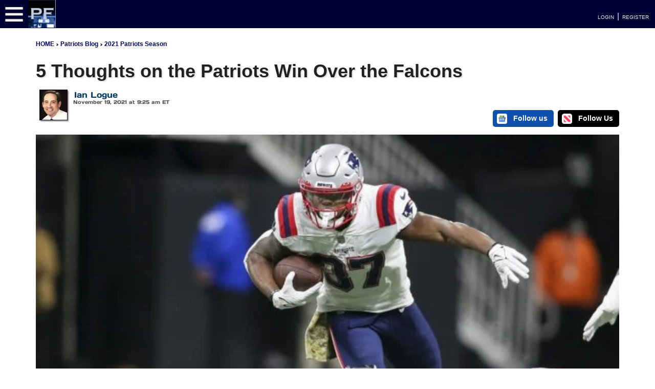

--- FILE ---
content_type: text/html; charset=UTF-8
request_url: https://www.patsfans.com/patriots/blog/2021/11/19/5-thoughts-on-the-patriots-win-over-the-falcons/?next=true
body_size: 28680
content:
<!DOCTYPE html>
<html lang="en">
<head>
	<meta http-equiv="Content-Type" content="text/html; charset=UTF-8">
    <meta http-equiv="X-UA-Compatible" content="IE=edge">
	<meta name="viewport" content="width=device-width, initial-scale=1, shrink-to-fit=no">
	<meta name='robots' content='index, follow, max-image-preview:large, max-snippet:-1, max-video-preview:-1' />
<link rel="preload" href="https://www.patsfans.com/patriots/blog/wp-content/themes/PatsFans-2020/css/main.css?ver=1_0_1" as="style">
<link rel="preload" href="https://www.patsfans.com/patriots/blog/wp-content/themes/PatsFans-2020/css/header.css?ver=1_0_1" as="style">
<link rel="preload" href="https://www.patsfans.com/patriots/blog/wp-content/themes/PatsFans-2020/css/pf_ns_btns.css?ver=1_0_1" as="style">
<link rel="dns-prefetch" href="//code.jquery.com">
<link rel="dns-prefetch" href="//cdn.jsdelivr.net">

	<!-- This site is optimized with the Yoast SEO Premium plugin v26.8 (Yoast SEO v26.8) - https://yoast.com/product/yoast-seo-premium-wordpress/ -->
	<title>5 Thoughts on the Patriots Win Over the Falcons</title>
	<meta name="description" content="Some thoughts following the Patriots impressive 25-0 beat down of the Falcons Thursday night." />
	<link rel="canonical" href="https://www.patsfans.com/patriots/blog/2021/11/19/5-thoughts-on-the-patriots-win-over-the-falcons/" />
	<meta property="og:locale" content="en_US" />
	<meta property="og:type" content="article" />
	<meta property="og:title" content="5 Thoughts on the Patriots Win Over the Falcons | PatsFans.com" />
	<meta property="og:description" content="Some thoughts following the Patriots impressive 25-0 beat down of the Falcons Thursday night." />
	<meta property="og:url" content="https://www.patsfans.com/patriots/blog/2021/11/19/5-thoughts-on-the-patriots-win-over-the-falcons/" />
	<meta property="og:site_name" content="PatsFans.com" />
	<meta property="article:publisher" content="https://www.facebook.com/pfans" />
	<meta property="article:published_time" content="2021-11-19T14:25:32+00:00" />
	<meta property="article:modified_time" content="2021-11-19T14:57:50+00:00" />
	<meta property="og:image" content="https://i0.wp.com/www.patsfans.com/patriots/blog/wp-content/uploads/2021/11/USATSI_17190123_168390408_lowres.jpg?fit=1492%2C995&ssl=1" />
	<meta property="og:image:width" content="1492" />
	<meta property="og:image:height" content="995" />
	<meta property="og:image:type" content="image/jpeg" />
	<meta name="author" content="Ian Logue" />
	<meta name="twitter:card" content="summary_large_image" />
	<meta name="twitter:creator" content="@ianlogue" />
	<meta name="twitter:site" content="@patsfans" />
	<script type="application/ld+json" class="yoast-schema-graph">{"@context":"https://schema.org","@graph":[{"@type":"NewsArticle","@id":"https://www.patsfans.com/patriots/blog/2021/11/19/5-thoughts-on-the-patriots-win-over-the-falcons/#article","isPartOf":{"@id":"https://www.patsfans.com/patriots/blog/2021/11/19/5-thoughts-on-the-patriots-win-over-the-falcons/"},"author":{"name":"Ian Logue","@id":"https://www.patsfans.com/patriots/blog/#/schema/person/2785562a57e86e99346895c90e0f5459"},"headline":"5 Thoughts on the Patriots Win Over the Falcons","datePublished":"2021-11-19T14:25:32+00:00","dateModified":"2021-11-19T14:57:50+00:00","mainEntityOfPage":{"@id":"https://www.patsfans.com/patriots/blog/2021/11/19/5-thoughts-on-the-patriots-win-over-the-falcons/"},"wordCount":1772,"commentCount":0,"publisher":{"@id":"https://www.patsfans.com/patriots/blog/#organization"},"image":{"@id":"https://www.patsfans.com/patriots/blog/2021/11/19/5-thoughts-on-the-patriots-win-over-the-falcons/#primaryimage"},"thumbnailUrl":"https://www.patsfans.com/patriots/blog/wp-content/uploads/2021/11/USATSI_17190123_168390408_lowres.webp","articleSection":["2021 Patriots Season"],"inLanguage":"en-US","potentialAction":[{"@type":"CommentAction","name":"Comment","target":["https://www.patsfans.com/patriots/blog/2021/11/19/5-thoughts-on-the-patriots-win-over-the-falcons/#respond"]}]},{"@type":"WebPage","@id":"https://www.patsfans.com/patriots/blog/2021/11/19/5-thoughts-on-the-patriots-win-over-the-falcons/","url":"https://www.patsfans.com/patriots/blog/2021/11/19/5-thoughts-on-the-patriots-win-over-the-falcons/","name":"5 Thoughts on the Patriots Win Over the Falcons","isPartOf":{"@id":"https://www.patsfans.com/patriots/blog/#website"},"primaryImageOfPage":{"@id":"https://www.patsfans.com/patriots/blog/2021/11/19/5-thoughts-on-the-patriots-win-over-the-falcons/#primaryimage"},"image":{"@id":"https://www.patsfans.com/patriots/blog/2021/11/19/5-thoughts-on-the-patriots-win-over-the-falcons/#primaryimage"},"thumbnailUrl":"https://www.patsfans.com/patriots/blog/wp-content/uploads/2021/11/USATSI_17190123_168390408_lowres.webp","datePublished":"2021-11-19T14:25:32+00:00","dateModified":"2021-11-19T14:57:50+00:00","description":"Some thoughts following the Patriots impressive 25-0 beat down of the Falcons Thursday night.","breadcrumb":{"@id":"https://www.patsfans.com/patriots/blog/2021/11/19/5-thoughts-on-the-patriots-win-over-the-falcons/#breadcrumb"},"inLanguage":"en-US","potentialAction":[{"@type":"ReadAction","target":["https://www.patsfans.com/patriots/blog/2021/11/19/5-thoughts-on-the-patriots-win-over-the-falcons/"]}]},{"@type":"ImageObject","inLanguage":"en-US","@id":"https://www.patsfans.com/patriots/blog/2021/11/19/5-thoughts-on-the-patriots-win-over-the-falcons/#primaryimage","url":"https://www.patsfans.com/patriots/blog/wp-content/uploads/2021/11/USATSI_17190123_168390408_lowres.webp","contentUrl":"https://www.patsfans.com/patriots/blog/wp-content/uploads/2021/11/USATSI_17190123_168390408_lowres.webp","width":1492,"height":995,"caption":"Brett Davis-USA TODAY Sports"},{"@type":"BreadcrumbList","@id":"https://www.patsfans.com/patriots/blog/2021/11/19/5-thoughts-on-the-patriots-win-over-the-falcons/#breadcrumb","itemListElement":[{"@type":"ListItem","position":1,"name":"Home","item":"https://www.patsfans.com/patriots/blog/"},{"@type":"ListItem","position":2,"name":"2021 Patriots Season","item":"https://www.patsfans.com/patriots/blog/category/2021-patriots-season/"},{"@type":"ListItem","position":3,"name":"5 Thoughts on the Patriots Win Over the Falcons"}]},{"@type":"WebSite","@id":"https://www.patsfans.com/patriots/blog/#website","url":"https://www.patsfans.com/patriots/blog/","name":"PatsFans.com","description":"Patriots Blog with News and Analysis","publisher":{"@id":"https://www.patsfans.com/patriots/blog/#organization"},"potentialAction":[{"@type":"SearchAction","target":{"@type":"EntryPoint","urlTemplate":"https://www.patsfans.com/patriots/blog/?s={search_term_string}"},"query-input":{"@type":"PropertyValueSpecification","valueRequired":true,"valueName":"search_term_string"}}],"inLanguage":"en-US"},{"@type":"Organization","@id":"https://www.patsfans.com/patriots/blog/#organization","name":"PatsFans.com","url":"https://www.patsfans.com/patriots/blog/","logo":{"@type":"ImageObject","inLanguage":"en-US","@id":"https://www.patsfans.com/patriots/blog/#/schema/logo/image/","url":"https://www.patsfans.com/patriots/blog/wp-content/uploads/2023/01/PF_Social_Logo.webp","contentUrl":"https://www.patsfans.com/patriots/blog/wp-content/uploads/2023/01/PF_Social_Logo.webp","width":300,"height":300,"caption":"PatsFans.com"},"image":{"@id":"https://www.patsfans.com/patriots/blog/#/schema/logo/image/"},"sameAs":["https://www.facebook.com/pfans","https://x.com/patsfans","https://www.instagram.com/patsfans","https://www.pinterest.com/patsfans/","https://www.youtube.com/patsfans","https://www.tiktok.com/@patsfans.official"],"foundingDate":"2000-06-17"},{"@type":"Person","@id":"https://www.patsfans.com/patriots/blog/#/schema/person/2785562a57e86e99346895c90e0f5459","name":"Ian Logue","image":{"@type":"ImageObject","inLanguage":"en-US","@id":"https://www.patsfans.com/patriots/blog/#/schema/person/image/","url":"https://secure.gravatar.com/avatar/7b2113f449563ae600081c59c6ab854ff66f15920ebfefc0fcb643c764d4ad94?s=96&d=mm&r=g","contentUrl":"https://secure.gravatar.com/avatar/7b2113f449563ae600081c59c6ab854ff66f15920ebfefc0fcb643c764d4ad94?s=96&d=mm&r=g","caption":"Ian Logue"},"description":"Ian Logue is a Seacoast native and owner and senior writer for PatsFans.com, an independent media site covering the New England Patriots and has been running this site in one form or another since 1997.","sameAs":["http://www.patsfans.com","https://x.com/ianlogue"],"url":"https://www.patsfans.com/patriots/blog/author/ian/"}]}</script>
	<!-- / Yoast SEO Premium plugin. -->


<link rel='dns-prefetch' href='//code.jquery.com' />
<link rel='dns-prefetch' href='//cdn.jsdelivr.net' />
<link rel='dns-prefetch' href='//www.googletagmanager.com' />
<link rel='dns-prefetch' href='//stats.wp.com' />
<link rel='preconnect' href='//c0.wp.com' />
<link rel="alternate" title="oEmbed (JSON)" type="application/json+oembed" href="https://www.patsfans.com/patriots/blog/wp-json/oembed/1.0/embed?url=https%3A%2F%2Fwww.patsfans.com%2Fpatriots%2Fblog%2F2021%2F11%2F19%2F5-thoughts-on-the-patriots-win-over-the-falcons%2F" />
<link rel="alternate" title="oEmbed (XML)" type="text/xml+oembed" href="https://www.patsfans.com/patriots/blog/wp-json/oembed/1.0/embed?url=https%3A%2F%2Fwww.patsfans.com%2Fpatriots%2Fblog%2F2021%2F11%2F19%2F5-thoughts-on-the-patriots-win-over-the-falcons%2F&#038;format=xml" />
<style id='wp-img-auto-sizes-contain-inline-css' type='text/css'>
img:is([sizes=auto i],[sizes^="auto," i]){contain-intrinsic-size:3000px 1500px}
/*# sourceURL=wp-img-auto-sizes-contain-inline-css */
</style>
<style id='wp-block-library-inline-css' type='text/css'>
:root{--wp-block-synced-color:#7a00df;--wp-block-synced-color--rgb:122,0,223;--wp-bound-block-color:var(--wp-block-synced-color);--wp-editor-canvas-background:#ddd;--wp-admin-theme-color:#007cba;--wp-admin-theme-color--rgb:0,124,186;--wp-admin-theme-color-darker-10:#006ba1;--wp-admin-theme-color-darker-10--rgb:0,107,160.5;--wp-admin-theme-color-darker-20:#005a87;--wp-admin-theme-color-darker-20--rgb:0,90,135;--wp-admin-border-width-focus:2px}@media (min-resolution:192dpi){:root{--wp-admin-border-width-focus:1.5px}}.wp-element-button{cursor:pointer}:root .has-very-light-gray-background-color{background-color:#eee}:root .has-very-dark-gray-background-color{background-color:#313131}:root .has-very-light-gray-color{color:#eee}:root .has-very-dark-gray-color{color:#313131}:root .has-vivid-green-cyan-to-vivid-cyan-blue-gradient-background{background:linear-gradient(135deg,#00d084,#0693e3)}:root .has-purple-crush-gradient-background{background:linear-gradient(135deg,#34e2e4,#4721fb 50%,#ab1dfe)}:root .has-hazy-dawn-gradient-background{background:linear-gradient(135deg,#faaca8,#dad0ec)}:root .has-subdued-olive-gradient-background{background:linear-gradient(135deg,#fafae1,#67a671)}:root .has-atomic-cream-gradient-background{background:linear-gradient(135deg,#fdd79a,#004a59)}:root .has-nightshade-gradient-background{background:linear-gradient(135deg,#330968,#31cdcf)}:root .has-midnight-gradient-background{background:linear-gradient(135deg,#020381,#2874fc)}:root{--wp--preset--font-size--normal:16px;--wp--preset--font-size--huge:42px}.has-regular-font-size{font-size:1em}.has-larger-font-size{font-size:2.625em}.has-normal-font-size{font-size:var(--wp--preset--font-size--normal)}.has-huge-font-size{font-size:var(--wp--preset--font-size--huge)}.has-text-align-center{text-align:center}.has-text-align-left{text-align:left}.has-text-align-right{text-align:right}.has-fit-text{white-space:nowrap!important}#end-resizable-editor-section{display:none}.aligncenter{clear:both}.items-justified-left{justify-content:flex-start}.items-justified-center{justify-content:center}.items-justified-right{justify-content:flex-end}.items-justified-space-between{justify-content:space-between}.screen-reader-text{border:0;clip-path:inset(50%);height:1px;margin:-1px;overflow:hidden;padding:0;position:absolute;width:1px;word-wrap:normal!important}.screen-reader-text:focus{background-color:#ddd;clip-path:none;color:#444;display:block;font-size:1em;height:auto;left:5px;line-height:normal;padding:15px 23px 14px;text-decoration:none;top:5px;width:auto;z-index:100000}html :where(.has-border-color){border-style:solid}html :where([style*=border-top-color]){border-top-style:solid}html :where([style*=border-right-color]){border-right-style:solid}html :where([style*=border-bottom-color]){border-bottom-style:solid}html :where([style*=border-left-color]){border-left-style:solid}html :where([style*=border-width]){border-style:solid}html :where([style*=border-top-width]){border-top-style:solid}html :where([style*=border-right-width]){border-right-style:solid}html :where([style*=border-bottom-width]){border-bottom-style:solid}html :where([style*=border-left-width]){border-left-style:solid}html :where(img[class*=wp-image-]){height:auto;max-width:100%}:where(figure){margin:0 0 1em}html :where(.is-position-sticky){--wp-admin--admin-bar--position-offset:var(--wp-admin--admin-bar--height,0px)}@media screen and (max-width:600px){html :where(.is-position-sticky){--wp-admin--admin-bar--position-offset:0px}}
/*wp_block_styles_on_demand_placeholder:6975408e59529*/
/*# sourceURL=wp-block-library-inline-css */
</style>
<style id='classic-theme-styles-inline-css' type='text/css'>
/*! This file is auto-generated */
.wp-block-button__link{color:#fff;background-color:#32373c;border-radius:9999px;box-shadow:none;text-decoration:none;padding:calc(.667em + 2px) calc(1.333em + 2px);font-size:1.125em}.wp-block-file__button{background:#32373c;color:#fff;text-decoration:none}
/*# sourceURL=/wp-includes/css/classic-themes.min.css */
</style>
<link rel='stylesheet' id='patreon-wordpress-css-css' href='https://www.patsfans.com/patriots/blog/wp-content/plugins/patreon-connect/assets/css/app.css' type='text/css' media='all' />
<link rel='stylesheet' id='bootstrap-css-css' href='https://cdn.jsdelivr.net/npm/bootstrap@4.6.2/dist/css/bootstrap.min.css' type='text/css' media='all' />
<link rel='stylesheet' id='main-css' href='https://www.patsfans.com/patriots/blog/wp-content/themes/PatsFans-2020/css/main.css' type='text/css' media='all' />
<link rel='stylesheet' id='pf-buttons-css' href='https://www.patsfans.com/patriots/blog/wp-content/themes/PatsFans-2020/css/pf_ns_btns.css' type='text/css' media='all' />
<link rel='stylesheet' id='pfcss-css' href='https://www.patsfans.com/patriots/blog/wp-content/themes/PatsFans-2020/css/pfcss.css' type='text/css' media='all' />
<link rel='stylesheet' id='wpdiscuz-frontend-css-css' href='https://www.patsfans.com/patriots/blog/wp-content/plugins/wpdiscuz/themes/default/style.css' type='text/css' media='all' />
<style id='wpdiscuz-frontend-css-inline-css' type='text/css'>
 #wpdcom .wpd-blog-administrator .wpd-comment-label{color:#ffffff;background-color:#00B38F;border:none}#wpdcom .wpd-blog-administrator .wpd-comment-author, #wpdcom .wpd-blog-administrator .wpd-comment-author a{color:#00B38F}#wpdcom.wpd-layout-1 .wpd-comment .wpd-blog-administrator .wpd-avatar img{border-color:#00B38F}#wpdcom.wpd-layout-2 .wpd-comment.wpd-reply .wpd-comment-wrap.wpd-blog-administrator{border-left:3px solid #00B38F}#wpdcom.wpd-layout-2 .wpd-comment .wpd-blog-administrator .wpd-avatar img{border-bottom-color:#00B38F}#wpdcom.wpd-layout-3 .wpd-blog-administrator .wpd-comment-subheader{border-top:1px dashed #00B38F}#wpdcom.wpd-layout-3 .wpd-reply .wpd-blog-administrator .wpd-comment-right{border-left:1px solid #00B38F}#wpdcom .wpd-blog-editor .wpd-comment-label{color:#ffffff;background-color:#00B38F;border:none}#wpdcom .wpd-blog-editor .wpd-comment-author, #wpdcom .wpd-blog-editor .wpd-comment-author a{color:#00B38F}#wpdcom.wpd-layout-1 .wpd-comment .wpd-blog-editor .wpd-avatar img{border-color:#00B38F}#wpdcom.wpd-layout-2 .wpd-comment.wpd-reply .wpd-comment-wrap.wpd-blog-editor{border-left:3px solid #00B38F}#wpdcom.wpd-layout-2 .wpd-comment .wpd-blog-editor .wpd-avatar img{border-bottom-color:#00B38F}#wpdcom.wpd-layout-3 .wpd-blog-editor .wpd-comment-subheader{border-top:1px dashed #00B38F}#wpdcom.wpd-layout-3 .wpd-reply .wpd-blog-editor .wpd-comment-right{border-left:1px solid #00B38F}#wpdcom .wpd-blog-author .wpd-comment-label{color:#ffffff;background-color:#00B38F;border:none}#wpdcom .wpd-blog-author .wpd-comment-author, #wpdcom .wpd-blog-author .wpd-comment-author a{color:#00B38F}#wpdcom.wpd-layout-1 .wpd-comment .wpd-blog-author .wpd-avatar img{border-color:#00B38F}#wpdcom.wpd-layout-2 .wpd-comment .wpd-blog-author .wpd-avatar img{border-bottom-color:#00B38F}#wpdcom.wpd-layout-3 .wpd-blog-author .wpd-comment-subheader{border-top:1px dashed #00B38F}#wpdcom.wpd-layout-3 .wpd-reply .wpd-blog-author .wpd-comment-right{border-left:1px solid #00B38F}#wpdcom .wpd-blog-contributor .wpd-comment-label{color:#ffffff;background-color:#00B38F;border:none}#wpdcom .wpd-blog-contributor .wpd-comment-author, #wpdcom .wpd-blog-contributor .wpd-comment-author a{color:#00B38F}#wpdcom.wpd-layout-1 .wpd-comment .wpd-blog-contributor .wpd-avatar img{border-color:#00B38F}#wpdcom.wpd-layout-2 .wpd-comment .wpd-blog-contributor .wpd-avatar img{border-bottom-color:#00B38F}#wpdcom.wpd-layout-3 .wpd-blog-contributor .wpd-comment-subheader{border-top:1px dashed #00B38F}#wpdcom.wpd-layout-3 .wpd-reply .wpd-blog-contributor .wpd-comment-right{border-left:1px solid #00B38F}#wpdcom .wpd-blog-subscriber .wpd-comment-label{color:#ffffff;background-color:#00B38F;border:none}#wpdcom .wpd-blog-subscriber .wpd-comment-author, #wpdcom .wpd-blog-subscriber .wpd-comment-author a{color:#00B38F}#wpdcom.wpd-layout-2 .wpd-comment .wpd-blog-subscriber .wpd-avatar img{border-bottom-color:#00B38F}#wpdcom.wpd-layout-3 .wpd-blog-subscriber .wpd-comment-subheader{border-top:1px dashed #00B38F}#wpdcom .wpd-blog-wpseo_manager .wpd-comment-label{color:#ffffff;background-color:#00B38F;border:none}#wpdcom .wpd-blog-wpseo_manager .wpd-comment-author, #wpdcom .wpd-blog-wpseo_manager .wpd-comment-author a{color:#00B38F}#wpdcom.wpd-layout-1 .wpd-comment .wpd-blog-wpseo_manager .wpd-avatar img{border-color:#00B38F}#wpdcom.wpd-layout-2 .wpd-comment .wpd-blog-wpseo_manager .wpd-avatar img{border-bottom-color:#00B38F}#wpdcom.wpd-layout-3 .wpd-blog-wpseo_manager .wpd-comment-subheader{border-top:1px dashed #00B38F}#wpdcom.wpd-layout-3 .wpd-reply .wpd-blog-wpseo_manager .wpd-comment-right{border-left:1px solid #00B38F}#wpdcom .wpd-blog-wpseo_editor .wpd-comment-label{color:#ffffff;background-color:#00B38F;border:none}#wpdcom .wpd-blog-wpseo_editor .wpd-comment-author, #wpdcom .wpd-blog-wpseo_editor .wpd-comment-author a{color:#00B38F}#wpdcom.wpd-layout-1 .wpd-comment .wpd-blog-wpseo_editor .wpd-avatar img{border-color:#00B38F}#wpdcom.wpd-layout-2 .wpd-comment .wpd-blog-wpseo_editor .wpd-avatar img{border-bottom-color:#00B38F}#wpdcom.wpd-layout-3 .wpd-blog-wpseo_editor .wpd-comment-subheader{border-top:1px dashed #00B38F}#wpdcom.wpd-layout-3 .wpd-reply .wpd-blog-wpseo_editor .wpd-comment-right{border-left:1px solid #00B38F}#wpdcom .wpd-blog-post_author .wpd-comment-label{color:#ffffff;background-color:#00B38F;border:none}#wpdcom .wpd-blog-post_author .wpd-comment-author, #wpdcom .wpd-blog-post_author .wpd-comment-author a{color:#00B38F}#wpdcom .wpd-blog-post_author .wpd-avatar img{border-color:#00B38F}#wpdcom.wpd-layout-1 .wpd-comment .wpd-blog-post_author .wpd-avatar img{border-color:#00B38F}#wpdcom.wpd-layout-2 .wpd-comment.wpd-reply .wpd-comment-wrap.wpd-blog-post_author{border-left:3px solid #00B38F}#wpdcom.wpd-layout-2 .wpd-comment .wpd-blog-post_author .wpd-avatar img{border-bottom-color:#00B38F}#wpdcom.wpd-layout-3 .wpd-blog-post_author .wpd-comment-subheader{border-top:1px dashed #00B38F}#wpdcom.wpd-layout-3 .wpd-reply .wpd-blog-post_author .wpd-comment-right{border-left:1px solid #00B38F}#wpdcom .wpd-blog-guest .wpd-comment-label{color:#ffffff;background-color:#00B38F;border:none}#wpdcom .wpd-blog-guest .wpd-comment-author, #wpdcom .wpd-blog-guest .wpd-comment-author a{color:#00B38F}#wpdcom.wpd-layout-3 .wpd-blog-guest .wpd-comment-subheader{border-top:1px dashed #00B38F}#comments, #respond, .comments-area, #wpdcom{}#wpdcom .ql-editor > *{color:#777777}#wpdcom .ql-editor::before{}#wpdcom .ql-toolbar{border:1px solid #DDDDDD;border-top:none}#wpdcom .ql-container{border:1px solid #DDDDDD;border-bottom:none}#wpdcom .wpd-form-row .wpdiscuz-item input[type="text"], #wpdcom .wpd-form-row .wpdiscuz-item input[type="email"], #wpdcom .wpd-form-row .wpdiscuz-item input[type="url"], #wpdcom .wpd-form-row .wpdiscuz-item input[type="color"], #wpdcom .wpd-form-row .wpdiscuz-item input[type="date"], #wpdcom .wpd-form-row .wpdiscuz-item input[type="datetime"], #wpdcom .wpd-form-row .wpdiscuz-item input[type="datetime-local"], #wpdcom .wpd-form-row .wpdiscuz-item input[type="month"], #wpdcom .wpd-form-row .wpdiscuz-item input[type="number"], #wpdcom .wpd-form-row .wpdiscuz-item input[type="time"], #wpdcom textarea, #wpdcom select{border:1px solid #DDDDDD;color:#777777}#wpdcom .wpd-form-row .wpdiscuz-item textarea{border:1px solid #DDDDDD}#wpdcom input::placeholder, #wpdcom textarea::placeholder, #wpdcom input::-moz-placeholder, #wpdcom textarea::-webkit-input-placeholder{}#wpdcom .wpd-comment-text{color:#777777}#wpdcom .wpd-thread-head .wpd-thread-info{border-bottom:2px solid #00B38F}#wpdcom .wpd-thread-head .wpd-thread-info.wpd-reviews-tab svg{fill:#00B38F}#wpdcom .wpd-thread-head .wpdiscuz-user-settings{border-bottom:2px solid #00B38F}#wpdcom .wpd-thread-head .wpdiscuz-user-settings:hover{color:#00B38F}#wpdcom .wpd-comment .wpd-follow-link:hover{color:#00B38F}#wpdcom .wpd-comment-status .wpd-sticky{color:#00B38F}#wpdcom .wpd-thread-filter .wpdf-active{color:#00B38F;border-bottom-color:#00B38F}#wpdcom .wpd-comment-info-bar{border:1px dashed #33c3a6;background:#e6f8f4}#wpdcom .wpd-comment-info-bar .wpd-current-view i{color:#00B38F}#wpdcom .wpd-filter-view-all:hover{background:#00B38F}#wpdcom .wpdiscuz-item .wpdiscuz-rating > label{color:#DDDDDD}#wpdcom .wpdiscuz-item .wpdiscuz-rating:not(:checked) > label:hover, .wpdiscuz-rating:not(:checked) > label:hover ~ label{}#wpdcom .wpdiscuz-item .wpdiscuz-rating > input ~ label:hover, #wpdcom .wpdiscuz-item .wpdiscuz-rating > input:not(:checked) ~ label:hover ~ label, #wpdcom .wpdiscuz-item .wpdiscuz-rating > input:not(:checked) ~ label:hover ~ label{color:#FFED85}#wpdcom .wpdiscuz-item .wpdiscuz-rating > input:checked ~ label:hover, #wpdcom .wpdiscuz-item .wpdiscuz-rating > input:checked ~ label:hover, #wpdcom .wpdiscuz-item .wpdiscuz-rating > label:hover ~ input:checked ~ label, #wpdcom .wpdiscuz-item .wpdiscuz-rating > input:checked + label:hover ~ label, #wpdcom .wpdiscuz-item .wpdiscuz-rating > input:checked ~ label:hover ~ label, .wpd-custom-field .wcf-active-star, #wpdcom .wpdiscuz-item .wpdiscuz-rating > input:checked ~ label{color:#FFD700}#wpd-post-rating .wpd-rating-wrap .wpd-rating-stars svg .wpd-star{fill:#DDDDDD}#wpd-post-rating .wpd-rating-wrap .wpd-rating-stars svg .wpd-active{fill:#FFD700}#wpd-post-rating .wpd-rating-wrap .wpd-rate-starts svg .wpd-star{fill:#DDDDDD}#wpd-post-rating .wpd-rating-wrap .wpd-rate-starts:hover svg .wpd-star{fill:#FFED85}#wpd-post-rating.wpd-not-rated .wpd-rating-wrap .wpd-rate-starts svg:hover ~ svg .wpd-star{fill:#DDDDDD}.wpdiscuz-post-rating-wrap .wpd-rating .wpd-rating-wrap .wpd-rating-stars svg .wpd-star{fill:#DDDDDD}.wpdiscuz-post-rating-wrap .wpd-rating .wpd-rating-wrap .wpd-rating-stars svg .wpd-active{fill:#FFD700}#wpdcom .wpd-comment .wpd-follow-active{color:#ff7a00}#wpdcom .page-numbers{color:#555;border:#555 1px solid}#wpdcom span.current{background:#555}#wpdcom.wpd-layout-1 .wpd-new-loaded-comment > .wpd-comment-wrap > .wpd-comment-right{background:#FFFAD6}#wpdcom.wpd-layout-2 .wpd-new-loaded-comment.wpd-comment > .wpd-comment-wrap > .wpd-comment-right{background:#FFFAD6}#wpdcom.wpd-layout-2 .wpd-new-loaded-comment.wpd-comment.wpd-reply > .wpd-comment-wrap > .wpd-comment-right{background:transparent}#wpdcom.wpd-layout-2 .wpd-new-loaded-comment.wpd-comment.wpd-reply > .wpd-comment-wrap{background:#FFFAD6}#wpdcom.wpd-layout-3 .wpd-new-loaded-comment.wpd-comment > .wpd-comment-wrap > .wpd-comment-right{background:#FFFAD6}#wpdcom .wpd-follow:hover i, #wpdcom .wpd-unfollow:hover i, #wpdcom .wpd-comment .wpd-follow-active:hover i{color:#00B38F}#wpdcom .wpdiscuz-readmore{cursor:pointer;color:#00B38F}.wpd-custom-field .wcf-pasiv-star, #wpcomm .wpdiscuz-item .wpdiscuz-rating > label{color:#DDDDDD}.wpd-wrapper .wpd-list-item.wpd-active{border-top:3px solid #00B38F}#wpdcom.wpd-layout-2 .wpd-comment.wpd-reply.wpd-unapproved-comment .wpd-comment-wrap{border-left:3px solid #FFFAD6}#wpdcom.wpd-layout-3 .wpd-comment.wpd-reply.wpd-unapproved-comment .wpd-comment-right{border-left:1px solid #FFFAD6}#wpdcom .wpd-prim-button{background-color:#555555;color:#FFFFFF}#wpdcom .wpd_label__check i.wpdicon-on{color:#555555;border:1px solid #aaaaaa}#wpd-bubble-wrapper #wpd-bubble-all-comments-count{color:#1DB99A}#wpd-bubble-wrapper > div{background-color:#1DB99A}#wpd-bubble-wrapper > #wpd-bubble #wpd-bubble-add-message{background-color:#1DB99A}#wpd-bubble-wrapper > #wpd-bubble #wpd-bubble-add-message::before{border-left-color:#1DB99A;border-right-color:#1DB99A}#wpd-bubble-wrapper.wpd-right-corner > #wpd-bubble #wpd-bubble-add-message::before{border-left-color:#1DB99A;border-right-color:#1DB99A}.wpd-inline-icon-wrapper path.wpd-inline-icon-first{fill:#1DB99A}.wpd-inline-icon-count{background-color:#1DB99A}.wpd-inline-icon-count::before{border-right-color:#1DB99A}.wpd-inline-form-wrapper::before{border-bottom-color:#1DB99A}.wpd-inline-form-question{background-color:#1DB99A}.wpd-inline-form{background-color:#1DB99A}.wpd-last-inline-comments-wrapper{border-color:#1DB99A}.wpd-last-inline-comments-wrapper::before{border-bottom-color:#1DB99A}.wpd-last-inline-comments-wrapper .wpd-view-all-inline-comments{background:#1DB99A}.wpd-last-inline-comments-wrapper .wpd-view-all-inline-comments:hover,.wpd-last-inline-comments-wrapper .wpd-view-all-inline-comments:active,.wpd-last-inline-comments-wrapper .wpd-view-all-inline-comments:focus{background-color:#1DB99A}#wpdcom .ql-snow .ql-tooltip[data-mode="link"]::before{content:"Enter link:"}#wpdcom .ql-snow .ql-tooltip.ql-editing a.ql-action::after{content:"Save"}.comments-area{width:auto}
/*# sourceURL=wpdiscuz-frontend-css-inline-css */
</style>
<link rel='stylesheet' id='wpdiscuz-fa-css' href='https://www.patsfans.com/patriots/blog/wp-content/plugins/wpdiscuz/assets/third-party/font-awesome-5.13.0/css/fa.min.css' type='text/css' media='all' />
<link rel='stylesheet' id='wpdiscuz-combo-css-css' href='https://www.patsfans.com/patriots/blog/wp-content/plugins/wpdiscuz/assets/css/wpdiscuz-combo.min.css' type='text/css' media='all' />
<script type="text/javascript" src="https://code.jquery.com/jquery-3.5.1.min.js" id="jquery-js"></script>

<!-- Google tag (gtag.js) snippet added by Site Kit -->
<!-- Google Analytics snippet added by Site Kit -->
<script type="text/javascript" src="https://www.googletagmanager.com/gtag/js?id=GT-5TQ4WM" id="google_gtagjs-js" async></script>
<script type="text/javascript" id="google_gtagjs-js-after">
/* <![CDATA[ */
window.dataLayer = window.dataLayer || [];function gtag(){dataLayer.push(arguments);}
gtag("set","linker",{"domains":["www.patsfans.com"]});
gtag("js", new Date());
gtag("set", "developer_id.dZTNiMT", true);
gtag("config", "GT-5TQ4WM");
//# sourceURL=google_gtagjs-js-after
/* ]]> */
</script>
<link rel="https://api.w.org/" href="https://www.patsfans.com/patriots/blog/wp-json/" /><link rel="alternate" title="JSON" type="application/json" href="https://www.patsfans.com/patriots/blog/wp-json/wp/v2/posts/38778" /><meta name="generator" content="Site Kit by Google 1.170.0" /><style>@font-face {
            font-family: 'Libre Franklin Extra Bold';
            src: url('https://www.patsfans.com/patriots/blog/wp-content/plugins/patreon-connect/assets/fonts/librefranklin-extrabold-webfont.woff2') format('woff2'),
                 url('https://www.patsfans.com/patriots/blog/wp-content/plugins/patreon-connect/assets/fonts/librefranklin-extrabold-webfont.woff') format('woff');
            font-weight: bold;
            }</style>	<style>img#wpstats{display:none}</style>
				<style type="text/css" id="wp-custom-css">
			p { font-family: Verdana,Geneva,sans-serif;  font-size: 16px; line-height:28px; }

li {
    margin-left: 1.5em; /* adjust as needed */
    padding-left: 0.5em; /* optional, for extra spacing inside */
}		</style>
		

<style type="text/css">@font-face {font-family:Days One;font-style:normal;font-weight:400;src:url(/cf-fonts/s/days-one/5.0.18/latin/400/normal.woff2);unicode-range:U+0000-00FF,U+0131,U+0152-0153,U+02BB-02BC,U+02C6,U+02DA,U+02DC,U+0304,U+0308,U+0329,U+2000-206F,U+2074,U+20AC,U+2122,U+2191,U+2193,U+2212,U+2215,U+FEFF,U+FFFD;font-display:swap;}@font-face {font-family:Goldman;font-style:normal;font-weight:400;src:url(/cf-fonts/s/goldman/5.0.18/latin-ext/400/normal.woff2);unicode-range:U+0100-02AF,U+0304,U+0308,U+0329,U+1E00-1E9F,U+1EF2-1EFF,U+2020,U+20A0-20AB,U+20AD-20CF,U+2113,U+2C60-2C7F,U+A720-A7FF;font-display:swap;}@font-face {font-family:Goldman;font-style:normal;font-weight:400;src:url(/cf-fonts/s/goldman/5.0.18/latin/400/normal.woff2);unicode-range:U+0000-00FF,U+0131,U+0152-0153,U+02BB-02BC,U+02C6,U+02DA,U+02DC,U+0304,U+0308,U+0329,U+2000-206F,U+2074,U+20AC,U+2122,U+2191,U+2193,U+2212,U+2215,U+FEFF,U+FFFD;font-display:swap;}@font-face {font-family:Goldman;font-style:normal;font-weight:400;src:url(/cf-fonts/s/goldman/5.0.18/vietnamese/400/normal.woff2);unicode-range:U+0102-0103,U+0110-0111,U+0128-0129,U+0168-0169,U+01A0-01A1,U+01AF-01B0,U+0300-0301,U+0303-0304,U+0308-0309,U+0323,U+0329,U+1EA0-1EF9,U+20AB;font-display:swap;}</style>

<!-- Google tag (gtag.js) -->
<script async src="https://www.googletagmanager.com/gtag/js?id=G-30E5W0X5JP"></script>
<script>
  window.dataLayer = window.dataLayer || [];
  function gtag(){dataLayer.push(arguments);}
  gtag('js', new Date());

  gtag('config', 'G-30E5W0X5JP');
</script>

<link rel='stylesheet' id='pf_reveal_css' href='https://cdn.patsfans.com/site/css/pf_reveal.css' media='all' />
<script type='text/javascript' src='https://cdn.patsfans.com/site/js/pf_reveal.js' id='pf_reveal_js'></script>

<!-- AdThrive Head Tag Manual -->
<script data-no-optimize="1" data-cfasync="false">
(function(w, d) {
    w.adthrive = w.adthrive || {};
    w.adthrive.cmd = w.
    adthrive.cmd || [];
    w.adthrive.plugin = 'adthrive-ads-manual';
    w.adthrive.host = 'ads.adthrive.com';var s = d.createElement('script');
    s.async = true;
    s.referrerpolicy='no-referrer-when-downgrade';
    s.src = 'https://' + w.adthrive.host + '/sites/5cc05c684b6de3074c788513/ads.min.js?referrer=' + w.encodeURIComponent(w.location.href) + '&cb=' + (Math.floor(Math.random() * 100) + 1);
    var n = d.getElementsByTagName('script')[0];
    n.parentNode.insertBefore(s, n);
})(window, document);
</script>
<!-- End of AdThrive Head Tag -->

<style>
	.badge {
		color:white !important;
	}
	@media (max-width:850px) { 
	.archive_date_block{
	display:none; 
	}	
</style>
</head>
<body class="wp-singular post-template-default single single-post postid-38778 single-format-standard wp-theme-PatsFans-2020">
					
<link rel="stylesheet" href="https://cdn.patsfans.com/site/css/header.css?ver=1_099">
<link rel="stylesheet" href="https://www.patsfans.com/new-england-patriots/messageboard/2025/css/pf_css_sm_1_5_4.css?ver=1_7_3" type="text/css"/><div class="pf_slideout_left_menu" id="pfNav" style="top:0;"></div>
<div id="header_bar" style="width:100%; background-color:#000032; height:55px; "><div style="width:55px; height:55px; display:inline-block; float:left; padding-left:5px; padding-top:5px;"><a href="#" class="pf-menu-toggle" title="PatsFans.com Menu"><IMG SRC="https://cdn.patsfans.com/images/site/header/pf_menu_button.png" width="45" height="45" style="width:45px; height:45px; border:0;" alt="PatsFans.com Menu"></a></div><a href="/" title="PatsFans.com"><img src="https://cdn.patsfans.com/images/site/header/pf_mobile_logo.png" class="pflogo_mobile19" alt="PatsFans.com - The Hub For New England Patriots Fans" style="width:54px; height:54px;" width="54" height="54" loading="lazy"></a><div class="pflogo19" style="width:125px;  float:left; height:55px; margin-right:45px; border:0;"><a href="/" title="PatsFans.com"><img src="https://cdn.patsfans.com/images/site/header/pf-header-125x55.png" width="125" height="55" alt="PatsFans.com - The Hub For New England Patriots Fans" class="pf_reveal lazy" loading="lazy"></a></div><link rel="stylesheet" href="https://cdn.patsfans.com/site/css/header_bar_latest_1_0_1.css?ver=1_4_5">	<nav id="pf_top-nav" style="display:inline-block;">
  <ul class="pf_menu"><li class="pf-dropdown  lazy-menu" id="menu-news" data-source="/2026/header/menus/news.php"><a href="#">NEWS <span style="font-size:8px;">&#9660;</span></a>
</li>
<li class="pf-dropdown  lazy-menu" id="menu-forum" data-source="/2026/header/menus/forum.php"><a href="#">FORUM <span style="font-size:8px;">&#9660;</span></a>
</li>
<li><a href="/new-england-patriots/schedule/2025/"><span style="font-size:14px;">SCHEDULE</span></a></li>
<li class="pf-dropdown  lazy-menu" id="menu-nfl" data-source="/2026/header/menus/nfl.php"><a href="#">NFL <span style="font-size:8px;">&#9660;</span></a>
</li>	
<li class="pf-dropdown  lazy-menu" id="menu-stats" data-source="/2026/header/menus/stats.php"><a href="#"><span style="font-size:14px;">STATS <span style="font-size:8px;">&#9660;</span></span></a>
</li>
<li class="pf-dropdown  lazy-menu" id="menu-games" data-source="/2026/header/menus/games.php"><a href="#"><span style="font-size:14px;">GAMES <span style="font-size:8px;">&#9660;</span></span></a>
</li></ul>
</nav><div class="top_icon_container"><div class="mobile_right"></div><div class="login_box"><a class="header_link" href="/new-england-patriots/messageboard/index.php?login/">LOGIN</a> | <a class="header_link" href="/new-england-patriots/messageboard/register/">REGISTER</a></div></div></div><div id="top_970_ad"></div>
<div class="container-fluid bg-white">
<div class="container">
	
<div class="row">
	<div class="col-lg-12 m-0 p-0 pt-3">
				<p>
		
<a href="https://www.patsfans.com"  title="New England Patriots at PatsFans.com" class="dkbluebigb" style="font-family: Arial, sans-serif;"><strong>HOME</strong></a>
<span class="darkblue"> > </span>
<a href="/patriots/blog/" class="dkbluebigb" style="font-family: Arial, sans-serif;" title="Patriots Blog"><strong>Patriots Blog</strong></a>
<span class="darkblue"> > </span>
<a href="https://www.patsfans.com/patriots/blog/category/2021-patriots-season/" class="dkbluebigb" style="font-family: Arial, sans-serif;" title="2021 Patriots Season"><strong>2021 Patriots Season</a></strong>			</p>
	<main id="pf-38778">
	<article class="post-38778 post type-post status-publish format-standard has-post-thumbnail hentry category-2021-patriots-season">

	<header class="mb-2 bg-white">
				<h1 style="color:#212121; font-family: Verdana, sans-serif; font-size:36px; text-shadow: 2px 2px 2px #DEDEDE;"><strong>5 Thoughts on the Patriots Win Over the Falcons</strong></h1>
					</header>

		


			<div class="dshow">
<div style="margin-top:35px; right:0; position:absolute;">
				<link rel="stylesheet" href="https://cdn.patsfans.com/site/css/pf_ns_btns.css?ver=1_1_9">
  <a style="color:white;  margin-right:5px;" href="https://news.google.com/publications/CAoiEEOnKHu7rJ0nT5swOo6c3kA" target="_blank" class="pf-google-news-button" rel="noopener noreferrer" title="Follow Us On Google News">
    <img src="https://cdn.patsfans.com/images/pats_news/icons/google-news.webp" alt="Google News" width="20" height="20" style="width:20px; height:auto; background:white; border-radius:4px; padding:2px;">
    Follow us
  </a>

  <a style="color:white;" href="https://apple.news/Tr4kUUA3uQni2CobvW7G9bQ" target="_blank" class="pf-apple-news-button" style="margin-left: 10px;" rel="noopener noreferrer" title="Follow Us On Apple News">
    <img src="https://cdn.patsfans.com/images/pats_news/icons/apple-news-icon.png" alt="Apple News" width="20" height="20" style="width:20px; height:auto;">
    Follow Us
  </a>
			</div>
<div id="pf_blog_author_block" height="60px">
<div id="pf_blog_author_block_name">Ian Logue</div>
<div id="pf_blog_author_block_photo">
	
	
	<a href="https://www.patsfans.com/patriots/blog/author/ian/" title="Ian Logue on PatsFans.com"><IMG SRC="https://cdn.patsfans.com/images/blogs/authors/ian_logue_55x60.jpg" loading="eager" width="55" height="60" style="width:55px; height:60px;" border=0 alt="Ian Logue on Twitter"/></a>
	
</div> <div id="pf_blog_author_block_date">November 19, 2021 at 9:25 am ET </div>
</div>


</div>

			<p>
			<style>
	.photo_caption_text {
		font-family: "Gill Sans", "Gill Sans MT", "Myriad Pro", "DejaVu Sans Condensed", Helvetica, Arial, "sans-serif";
		font-size:10px;
		font-weight:bold;
		color:#414141;
		text-align: right;
		line-height:16px;
		display:block;
		margin-bottom:2px;
		width:100%;
	}
	
	.hero-image-container {
		position: relative;
		width: 100%;
		overflow: hidden;
	}
	
	.hero-image-container img {
		position: absolute;
		top: 0;
		left: 0;
		width: 100%;
		height: 100%;
		object-fit: cover;
	}
</style>
<div class="row m-0 p-0">
<div class="col m-0 p-0" style="background-color:#313131;">

<!-- Hero Image with Layout Shift Prevention -->
<div class="hero-image-container" style="padding-bottom: 66.6667%;">
	<img src="https://www.patsfans.com/patriots/blog/wp-content/uploads/2021/11/USATSI_17190123_168390408_lowres-660x440.webp" 
		 fetchpriority="high" 
		 alt="5 Thoughts on the Patriots Win Over the Falcons" 
		 loading="eager"
		 width="660" 
		 height="440">
</div>

<span class="photo_caption_text p-3 text-light">(PHOTO: Brett Davis-USA TODAY Sports)</span></div>
</div>
<div class="row m-0 mb-3 p-3 bg-light" style="border-right:solid 1px #AEAEAE; border-left:solid 1px #AEAEAE; border-bottom:solid 1px #AEAEAE; border-bottom-left-radius:5px; border-bottom-right-radius:5px;">
	<div class="col-6 m-0 p-0">
				
				<span style="font-size:12px; color:#414141;">
			<strong>&#128337; Read Time: 6 minutes</strong>
		</span>
	</div>
	<div class="col-6 m-0 p-0">
		<style>
			@media screen and (max-width:1000px){
				#pu {
					display:none;
				}
			}	
		</style>
		<div align="right" class="dshow m-0 p-0">		Posted Under: 		<a style="color:white; background-color:#0046D1;" href="https://www.patsfans.com/patriots/blog/category/2021-patriots-season/" class="badge p-1 text-color">2021 Patriots Season</a>				<div class="p-1 mt-1"><span style="font-size:10px; color:#414141;"><a style="font-size:10px; color:#414141;" href="/patriots/blog/headlines/">More Patriots Headlines</a> 	
			&#187;</span></div>
		</div>	</div>
</div>	</div>
</div>
	
<div class="row">
	<div class="col-lg-8 m-0 p-3">
	<link rel="stylesheet" href="https://cdn.patsfans.com/site/css/pf_bg_sb.css?ver=11">

<div style="max-width: 100%; margin: 20px auto;  margin-top:5px !important; font-family: Arial, sans-serif; line-height: 1.6; border: 1px solid #ddd; padding: 10px; border-radius: 8px;"><div class="pf-pf-share-bar" style="display: flex; flex-wrap: wrap; gap: 6px; justify-content: center; align-items: center;"><span class="pf-share-label" style="font-weight: bold;">Share:</span><a style="color:white;" href="https://www.facebook.com/sharer/sharer.php?u=https%3A%2F%2Fwww.patsfans.com%2Fpatriots%2Fblog%2F2021%2F11%2F19%2F5-thoughts-on-the-patriots-win-over-the-falcons%2F" target="_blank" class="pf-share-btn pf-fb" rel="noopener noreferrer" title="Share on Facebook"><span class="pf-icon"><svg width="18" height="18" fill="currentColor">
            <use href="https://www.patsfans.com/images/site/pf-icons.svg#icon-facebook"></use>
        </svg></span> <span class="pf-sb-text">Facebook</span></a><a style="color:white;" href="https://twitter.com/intent/tweet?url=https%3A%2F%2Fwww.patsfans.com%2Fpatriots%2Fblog%2F2021%2F11%2F19%2F5-thoughts-on-the-patriots-win-over-the-falcons%2F" target="_blank" rel="noopener noreferrer" class="pf-share-btn pf-x" title="Share on X"><span class="pf-sb-text">Share on</span><span class="pf-icon"><svg viewBox="0 0 120 120" width="18" height="18" fill="currentColor" xmlns="http://www.w3.org/2000/svg"><use href="https://www.patsfans.com/images/site/pf-icons.svg#icon-x"></use></svg></span></a><a style="color:white;" href="https://www.reddit.com/submit?url=https%3A%2F%2Fwww.patsfans.com%2Fpatriots%2Fblog%2F2021%2F11%2F19%2F5-thoughts-on-the-patriots-win-over-the-falcons%2F" target="_blank" class="pf-share-btn pf-reddit" rel="noopener noreferrer" title="Share on Reddit"><span class="pf-icon"><svg width="18" height="18"><use href="https://www.patsfans.com/images/site/pf-icons.svg#icon-reddit"></use></svg></span> <span class="pf-sb-text">Reddit</span></a><a style="color:white;" href="https://api.whatsapp.com/send?text=https://www.patsfans.com/patriots/blog/2021/11/19/5-thoughts-on-the-patriots-win-over-the-falcons/" target="_blank" class="pf-share-btn pf-whatsapp" rel="noopener noreferrer" title="Share on WhatsApp"><span class="pf-icon"><svg width="18" height="18" fill="currentColor"><use href="https://www.patsfans.com/images/site/pf-icons.svg#icon-whatsapp"></use></svg></span> <span class="pf-sb-text">WhatsApp</span></a><a style="color:white;" href="/cdn-cgi/l/email-protection#[base64]" class="pf-share-btn pf-email" rel="noopener noreferrer" title="Share via Email"><span class="pf-icon"><svg width="18" height="18" fill="currentColor"><use href="https://www.patsfans.com/images/site/pf-icons.svg#icon-email"></use></svg></span> <span class="pf-sb-text">Email</span></a></div></div><?xml encoding="utf-8" ?><p>Some thoughts following the Patriots impressive 25-0 beat down of the falcons Thursday night:</p><p>1) It&rsquo;s hard to not start feeling a little excited about New England&rsquo;s defense, which picked up right where it left off against the Browns.&nbsp; They absolutely dominated an Atlanta team that did very little against them all night, keeping them off the scoreboard while the offense put up 19 points.</p><p>Falcons quarterback Matt Ryan spent the evening under constant duress, with the Patriots keeping him under pressure after hitting him 12 times and sacking him 4 times, along with picking him off twice.&nbsp; The final interception by Ryan came with just over 5-minutes left in the game and after New England took the ball down the field and hit a 33-yard field goal to increase their lead to 19-0, Ryan&rsquo;s night was over after he was replaced by Josh Rosen on the ensuing series.</p><p>Unfortunately for Rosen, New England didn&rsquo;t back off and they kept coming, with Kyle Van Noy picking him off on the third play of the next series and taking it back 35-yards for the touchdown.</p><p>Nick Folk missed the extra point, but it increased the Patriots lead to 25-0.&nbsp; That turnover ended Rosen&rsquo;s night as he was replaced on the next drive by the former Florida and Arkansas quarterback Feleipe Franks, who was one of Atlanta&rsquo;s undrafted free agents this offseason.</p><p>But any Falcons fan who might have been hoping for a little magic was disappointed, as Franks lasted just one offensive snap after Adrian Phillips picked him off on his first pass attempt.&nbsp; That play sealed the victory and allowed Mac Jones and the offense to kneel on the ball and put Atlanta out of its misery.</p><p>The Patriots released a nice little tidbit following the game, pointing out that <a href="https://twitter.com/michaelFhurley/status/1461568859241123845/photo/1" target="_blank" rel="noopener" class="post-content-link"><strong>the last time a team picked off three quarterbacks in the same game</strong></a> was back on November 12, 2000.&nbsp; Miami&rsquo;s defense picked off Jim Harbaugh, Ryan Leaf, and Moses Moreno in that contest as the Dolphins beat the Chargers 17-7.</p><p>It was a dominating effort as New England has now given up just one touchdown in its last 12 quarters, allowing just 13 points over that same span.</p><p>Give this group credit.&nbsp; Their four-interception performance Thursday night now has them with 18 on the season, which is currently best in the NFL ahead of the Bills (15) heading into this weekend.&nbsp; They&rsquo;re also 2nd in points-per-game given up behind Buffalo, and third in passing yards per game allowed behind the Bills and Chargers.</p><p>They&rsquo;re also second in the NFL behind Cleveland in sacks with 28.&nbsp; Again, some of these rankings might change this weekend, but it doesn&rsquo;t take away from the fact that they&rsquo;re quietly emerging among the league&rsquo;s elite.</p><p>They&rsquo;ll find out shortly just how good they are.&nbsp; The big tests are up next as the Patriots are about to play two critical games against both Tennessee (8-2) and Buffalo (6-3) heading into their extremely late Week 14 bye.</p><p>Fortunately, they&rsquo;ll have the luxury of their next game being at home, while their first showdown against the Bills will come in what will likely be a hostile environment in Buffalo.</p><p><img decoding="async" src="https://www.patsfans.com/patriots/blog/wp-content/uploads/2021/11/USATSI_17190149_168390408_lowres-450x300.webp" sizes="auto, (max-width: 480px) 450px, (max-width: 768px) 660px, (max-width: 1024px) 800px, 1200px" loading="lazy" alt="Mac Jones" width="450" height="300" class="size-full wp-image-38771" style="width:100%; height:auto"><br><span style="font-size:10px;"><strong>Jones was solid again Thursday night. (Brett Davis-USA TODAY Sports)</strong></span></p><p>2) Mac Jones put together another solid performance, finishing the evening missing on just four passes as he completed 22-of-26 (84.6%) for 207-yards along with a touchdown.</p><p>The rookie did throw a rare ill-advised interception, which came following an absolute dime to teammate and neighbor, Hunter Henry on a 3rd-and-4, which picked up 15-yards and got them down to the Falcons&rsquo; 38yd line.</p><p>Jones was obviously feeling a little too confident because he fired his next pass down the middle to a double-covered Jonnu Smith, and Atlanta defensive back A.J. Terrell made a play and picked off the pass, returning it 35-yards near midfield.&nbsp; Jones actually was in on the tackle, marking the second time he&rsquo;s brought down the defender after they picked him off.</p><p>Looking back at the play, Jones actually had N&rsquo;Keal Harry wide open on a shorter route on the right side, with Jones admitting after the game it was &ldquo;just a bad throw and a poor read.&rdquo;</p><p>But aside from that miscue, he was otherwise terrific.&nbsp; He got off to a great start, missing just one pass in the first quarter and then went on a tear in the second, hitting 9-of-9 including a touchdown to Nelson Agholor as New England built a 13-0 lead, which ended up being more than enough to come away with a win.</p><p>The Falcons did about everything they could to try and rattle him, with Jones saying after the game that Atlanta &ldquo;emptied the clip&rdquo; of defensive looks to throw at him.&nbsp; Jones had several plays where he saw the blitz coming and stood in and delivered some impressive throws, with the rookie looking more and more like a veteran with each passing week.</p><p>With the Titans up next, the good news is that, unlike former Patriots quarterback Tom Brady, Jones has no history with Mike Vrabel.&nbsp; Brady seemed to get a little too inside his head in those match-ups, which should hopefully give Jones an advantage since Tennessee is just another opponent on the schedule for the rookie QB.</p><p><img decoding="async" class="size-full wp-image-38765" src="https://www.patsfans.com/patriots/blog/wp-content/uploads/2021/11/USATSI_17189970_168390408_lowres-450x300.webp" sizes="auto, (max-width: 480px) 450px, (max-width: 768px) 660px, (max-width: 1024px) 800px, 1200px" loading="lazy" alt="Rhamondre Stevenson" width="450" height="300" style="width:100%; height:auto;"><br><strong><span style="font-size:10px;">Rhamondre Stevenson was terrific on Thursday night. (Dale Zanine-USA TODAY Sports)</span></strong></p><p>3) New England&rsquo;s ground game continues to be impressive, with both Rhamondre Stevenson and Damien Harris performing well in Thursday night&rsquo;s win.</p><p>The two finished the night with a combined 125-yards rushing, with both players absolutely punishing Atlanta&rsquo;s defense all night.&nbsp; They each averaged well over 5-yards per carry (Stevenson averaged 5.8, while Harris averaged 5.6) and they absolutely punished the Falcons.&nbsp; Every hit seemed to be fairly loud and it always appeared that the defender took the worst of the exchange.</p><p>They&rsquo;ve been getting better and better each week, with Stevenson being the biggest surprise as he&rsquo;s already emerging as quite a force to be reckoned with.&nbsp; As the temperature begins to drop, it&rsquo;s going to be interesting to see how opponents handle things when these hits begin to hurt a little more.</p><p>With a quarterback playing as well as Jones is, the fact they have this type of ground game to compliment things continues to make them more and more dangerous.&nbsp; Anyone who remembers the early Super Bowl years likely remembers that the ground game was a big point of emphasis, with guys like Antowain Smith and Corey Dillon taking on big roles during each of those runs.</p><p>It&rsquo;s still a little early, but it&rsquo;s hard not to feel a little excited what we&rsquo;re starting to see unfold there.</p><p><img decoding="async" src="https://www.patsfans.com/patriots/blog/wp-content/uploads/2021/11/USATSI_17190354_168390408_lowres-450x300.webp" sizes="auto, (max-width: 480px) 450px, (max-width: 768px) 660px, (max-width: 1024px) 800px, 1200px" loading="lazy" alt="Kyle Van Noy" width="450" height="300" class="size-full wp-image-38766" style="width:100%; height:auto;"><br><span style="font-size:10px;"><strong>Van Noy made Ryan miserable Thursday night. (Dale Zanine-USA TODAY Sports)</strong></span></p><p>4) Kyle Van Noy had quite an evening on Thursday night, and he was a big reason why the Patriots were able to set the tone early in this one.&nbsp; One sequence, in particular, got things started, which came&nbsp;midway through the second quarter after the Falcons had put together a long drive that started back at their own 21-yard line.</p><p>After driving down to the New England 21, Ryan connected on a pass to tight end Kyle Pitts on a 2nd-and-8, with the talented rookie taking off for the marker as J.C. Jackson closed in on him.&nbsp; Jackson accelerated and dropped his shoulder, delivering a big hit and knocking Pitts out of bounds just short of the first down.&nbsp; That set up a 3rd-and-1 from the Atlanta 14.</p><p>But as Ryan dropped back, Van Noy pursued him and as Ryan went to pass, Van Noy leaped high into the air, blocking Ryan&rsquo;s throwing lane and causing the quarterback to pull the ball back and roll away from him.</p><p>As Van Noy&rsquo;s feet hit the turf, he flew in and wrapped up Ryan for a 14-yard sack, pushing the Falcons back to the Patriots 27-yard line and forcing Atlanta to attempt a field goal.</p><p>https://twitter.com/Patriots/status/1461518649789927426</p><p>From there, what happened next essentially encapsulated the Falcons&rsquo; evening.&nbsp; They kicked the 45-yard attempt through the uprights, but it was nullified by an illegal formation penalty, backing them up another 5-yards and forcing them to instead attempt it again, this time, from 50-yards.</p><p>The ball sailed wide left, spoiling what was one of Atlanta&rsquo;s best chances of the night to score points.</p><p>Not that it mattered.&nbsp; New England&rsquo;s defense was relentless and despite only leading 10-0 at that point, it felt like the Patriots were up by far more and the Falcons never did anything to get back into it.</p><p>As mentioned previously, Van Noy also had a pick-six, intercepting Rosen and taking the football back 35-yards for the touchdown.&nbsp; He read that one perfectly, picking off the football and powering his way past any would-be tacklers to the end zone.</p><p>He&rsquo;s been solid since his return to New England and Thursday night was a strong example of just how tough this unit might end up being down the stretch if they continue to improve.</p><p>5) J.C. Jackson had another strong showing, playing well in coverage and coming up with another big turnover down the stretch.&nbsp; He picked off Matt Ryan with just over 5-minutes left to play and that allowed the Patriots offense to take things back the other way and add a field goal, which effectively ended Ryan&rsquo;s night.</p><p>Jackson now has six interceptions on the season, which ranks second in the NFL behind only the Cowboys&rsquo; Trevon Diggs.</p><p>Devin McCourty and Adrian Phillips each also had picks of their own, with Phillips quietly adding to what has been a terrific year for him in his first year in New England.&nbsp; His interception off of Franks gave him four on the season, tying him with four other players for 4th best in the league.</p><p>Meanwhile, despite being 34-years old, McCourty continues to play at a high level and admitted after the game that he&rsquo;s just enjoying himself among this young group of players.&nbsp; The veteran sounds like a player who could be eyeing retirement after the season but for now, he&rsquo;s, fortunately, part of yet another group that seems to be finding itself at just the right time.</p><p>We&rsquo;ll find out if the Patriots can make it six in a row one week from Sunday.</p><p><em>Have any thoughts?  Drop a comment &ndash; it&rsquo;s always great to get some feedback, so feel free to post any comments. I appreciate it. &ndash; Ian</em></p>
<div style="max-width: 100%; margin: 20px auto;  margin-top:5px !important; font-family: Arial, sans-serif; line-height: 1.6; border: 1px solid #ddd; padding: 10px; border-radius: 8px;"><div class="pf-pf-share-bar" style="display: flex; flex-wrap: wrap; gap: 6px; justify-content: center; align-items: center;"><span class="pf-share-label" style="font-weight: bold;">Share:</span><a style="color:white;" href="https://www.facebook.com/sharer/sharer.php?u=https%3A%2F%2Fwww.patsfans.com%2Fpatriots%2Fblog%2F2021%2F11%2F19%2F5-thoughts-on-the-patriots-win-over-the-falcons%2F" target="_blank" class="pf-share-btn pf-fb" rel="noopener noreferrer" title="Share on Facebook"><span class="pf-icon"><svg width="18" height="18" fill="currentColor">
            <use href="https://www.patsfans.com/images/site/pf-icons.svg#icon-facebook"></use>
        </svg></span> <span class="pf-sb-text">Facebook</span></a><a style="color:white;" href="https://twitter.com/intent/tweet?url=https%3A%2F%2Fwww.patsfans.com%2Fpatriots%2Fblog%2F2021%2F11%2F19%2F5-thoughts-on-the-patriots-win-over-the-falcons%2F" target="_blank" rel="noopener noreferrer" class="pf-share-btn pf-x" title="Share on X"><span class="pf-sb-text">Share on</span><span class="pf-icon"><svg viewBox="0 0 120 120" width="18" height="18" fill="currentColor" xmlns="http://www.w3.org/2000/svg"><use href="https://www.patsfans.com/images/site/pf-icons.svg#icon-x"></use></svg></span></a><a style="color:white;" href="https://www.reddit.com/submit?url=https%3A%2F%2Fwww.patsfans.com%2Fpatriots%2Fblog%2F2021%2F11%2F19%2F5-thoughts-on-the-patriots-win-over-the-falcons%2F" target="_blank" class="pf-share-btn pf-reddit" rel="noopener noreferrer" title="Share on Reddit"><span class="pf-icon"><svg width="18" height="18"><use href="https://www.patsfans.com/images/site/pf-icons.svg#icon-reddit"></use></svg></span> <span class="pf-sb-text">Reddit</span></a><a style="color:white;" href="https://api.whatsapp.com/send?text=https://www.patsfans.com/patriots/blog/2021/11/19/5-thoughts-on-the-patriots-win-over-the-falcons/" target="_blank" class="pf-share-btn pf-whatsapp" rel="noopener noreferrer" title="Share on WhatsApp"><span class="pf-icon"><svg width="18" height="18" fill="currentColor"><use href="https://www.patsfans.com/images/site/pf-icons.svg#icon-whatsapp"></use></svg></span> <span class="pf-sb-text">WhatsApp</span></a><a style="color:white;" href="/cdn-cgi/l/email-protection#[base64]" class="pf-share-btn pf-email" rel="noopener noreferrer" title="Share via Email"><span class="pf-icon"><svg width="18" height="18" fill="currentColor"><use href="https://www.patsfans.com/images/site/pf-icons.svg#icon-email"></use></svg></span> <span class="pf-sb-text">Email</span></a></div></div>	

</p>
<p>
	<div class="mb-3" style="padding:5px; border:solid 1px #DEDEDE; border-radius:10px; background-color:#EFEFEF;">
		<div class="badge p-1 text-white" style="font-size:16px; background-color:#026100;"><em>READ NEXT:</em></div> <strong><a href="https://www.patsfans.com/patriots/blog/2021/11/19/patriots-week-11-report-card-van-noy-defense-shine-in-25-0-win-over-atlanta/?next=true" title="Patriots Week 11 Report Card: Van Noy, Defense Shine in 25-0 Win Over Atlanta">Patriots Week 11 Report Card: Van Noy, Defense Shine in 25-0 Win Over Atlanta</a></strong>
	</div>
	
<style>
	.author_bio_section{
background-color: #F5F5F5;
padding: 15px;
border: 1px solid #ccc;
border-radius:10px;
font-family:Days One;
font-size:12px;
}
  
.author_name{
font-size:14px;
font-weight: bold;
}
  
.author_details img {
border: 1px solid #D8D8D8;
border-radius: 50%;
float: left;
font-size:12px;
margin: 0 10px 10px 0;
}
</style>
	
<div class="author_bio_section" style="font-weight:normal;"><p class="author_name">About Ian Logue</p><p class="author_details" style=" font-size:14px;"><img alt='' src='https://secure.gravatar.com/avatar/7b2113f449563ae600081c59c6ab854ff66f15920ebfefc0fcb643c764d4ad94.webp?s=96&#038;d=mm&#038;r=g' srcset='https://secure.gravatar.com/avatar/7b2113f449563ae600081c59c6ab854ff66f15920ebfefc0fcb643c764d4ad94.webp?s=96&#038;d=mm&#038;r=g 2x' class="pf_reveal lazy avatar avatar-96 photo" loading="lazy" height='96' width='96' decoding='async'/>Ian Logue is a Seacoast native and owner and senior writer for PatsFans.com, an independent media site covering the New England Patriots and has been running this site in one form or another since 1997.</p><p class="author_links" style="text-align:center;"><a style="color:#000069; font-weight:bold;" href="https://www.patsfans.com/patriots/blog/author/ian/">View all posts by Ian Logue</a></div>
</article>
</main>

<!-- Begin MailChimp Signup Form -->
			<!--End mc_embed_signup-->
<hr>
		    <div class="wpdiscuz_top_clearing"></div>
    <div id='comments' class='comments-area'><div id='respond' style='width: 0;height: 0;clear: both;margin: 0;padding: 0;'></div>    <div id="wpdcom" class="wpdiscuz_unauth wpd-default wpd-layout-3 wpd-comments-open">
                    <div class="wc_social_plugin_wrapper">
                            </div>
            <div class="wpd-form-wrap">
                <div class="wpd-form-head">
                                        <div class="wpd-auth">
                                                <div class="wpd-login">
                                                    </div>
                    </div>
                </div>
                                        <div
            class="wpd-form wpd-form-wrapper wpd-main-form-wrapper" id='wpd-main-form-wrapper-0_0'>
                                        <form  method="post" enctype="multipart/form-data" data-uploading="false" class="wpd_comm_form wpd_main_comm_form"                >
                                        <div class="wpd-field-comment">
                        <div class="wpdiscuz-item wc-field-textarea">
                            <div class="wpdiscuz-textarea-wrap ">
                                                                                                        <div class="wpd-avatar">
                                        <img alt='guest' src='https://secure.gravatar.com/avatar/53950484dc05ba7afbcfa99791b4de55d02a173d30d5cbeed7d01ba8ceabc71c.webp?s=56&#038;d=mm&#038;r=g' srcset='https://secure.gravatar.com/avatar/53950484dc05ba7afbcfa99791b4de55d02a173d30d5cbeed7d01ba8ceabc71c?s=112&#038;d=mm&#038;r=g 2x' class="pf_reveal lazy avatar avatar-56 photo" loading="lazy" height='56' width='56' decoding='async'/>                                    </div>
                                                <div id="wpd-editor-wraper-0_0" style="display: none;">
                <div id="wpd-editor-char-counter-0_0"
                     class="wpd-editor-char-counter"></div>
                <label style="display: none;" for="wc-textarea-0_0">Label</label>
                <textarea id="wc-textarea-0_0" name="wc_comment"
                          class="wc_comment wpd-field"></textarea>
                <div id="wpd-editor-0_0"></div>
                        <div id="wpd-editor-toolbar-0_0">
                            <button title="Bold"
                        class="ql-bold"  ></button>
                                <button title="Italic"
                        class="ql-italic"  ></button>
                                <button title="Underline"
                        class="ql-underline"  ></button>
                                <button title="Strike"
                        class="ql-strike"  ></button>
                                <button title="Ordered List"
                        class="ql-list" value='ordered' ></button>
                                <button title="Unordered List"
                        class="ql-list" value='bullet' ></button>
                                <button title="Blockquote"
                        class="ql-blockquote"  ></button>
                                <button title="Code Block"
                        class="ql-code-block"  ></button>
                                <button title="Link"
                        class="ql-link"  ></button>
                                <button title="Source Code"
                        class="ql-sourcecode"  data-wpde_button_name='sourcecode'>{}</button>
                                <button title="Spoiler"
                        class="ql-spoiler"  data-wpde_button_name='spoiler'>[+]</button>
                            <div class="wpd-editor-buttons-right">
                <span class='wmu-upload-wrap' wpd-tooltip='Attach an image to this comment' wpd-tooltip-position='left'><label class='wmu-add'><i class='far fa-image'></i><input style='display:none;' class='wmu-add-files' type='file' name='wmu_files'  accept='image/*'/></label></span>            </div>
        </div>
                    </div>
                                        </div>
                        </div>
                    </div>
                    <div class="wpd-form-foot" style='display:none;'>
                        <div class="wpdiscuz-textarea-foot">
                                                        <div class="wpdiscuz-button-actions"><div class='wmu-action-wrap'><div class='wmu-tabs wmu-images-tab wmu-hide'></div></div></div>
                        </div>
                                <div class="wpd-form-row">
                    <div class="wpd-form-col-left">
                        <div class="wpdiscuz-item wc_name-wrapper wpd-has-icon">
                                    <div class="wpd-field-icon"><i
                            class="fas fa-user"></i>
                    </div>
                                    <input id="wc_name-0_0" value="" required='required' aria-required='true'                       class="wc_name wpd-field" type="text"
                       name="wc_name"
                       placeholder="Name*"
                       maxlength="50" pattern='.{3,50}'                       title="">
                <label for="wc_name-0_0"
                       class="wpdlb">Name*</label>
                            </div>
                        <div class="wpdiscuz-item wc_email-wrapper wpd-has-icon">
                                    <div class="wpd-field-icon"><i
                            class="fas fa-at"></i>
                    </div>
                                    <input id="wc_email-0_0" value="" required='required' aria-required='true'                       class="wc_email wpd-field" type="email"
                       name="wc_email"
                       placeholder="Email*"/>
                <label for="wc_email-0_0"
                       class="wpdlb">Email*</label>
                            </div>
                            <div class="wpdiscuz-item wc_website-wrapper wpd-has-icon">
                                            <div class="wpd-field-icon"><i
                                class="fas fa-link"></i>
                        </div>
                                        <input id="wc_website-0_0" value=""
                           class="wc_website wpd-field" type="text"
                           name="wc_website"
                           placeholder="Website"/>
                    <label for="wc_website-0_0"
                           class="wpdlb">Website</label>
                                    </div>
                        </div>
                <div class="wpd-form-col-right">
                    <div class="wc-field-submit">
                                                <label class="wpd_label"
                           wpd-tooltip="Notify of new replies to this comment">
                        <input id="wc_notification_new_comment-0_0"
                               class="wc_notification_new_comment-0_0 wpd_label__checkbox"
                               value="comment" type="checkbox"
                               name="wpdiscuz_notification_type" />
                        <span class="wpd_label__text">
                                <span class="wpd_label__check">
                                    <i class="fas fa-bell wpdicon wpdicon-on"></i>
                                    <i class="fas fa-bell-slash wpdicon wpdicon-off"></i>
                                </span>
                            </span>
                    </label>
                            <input id="wpd-field-submit-0_0"
                   class="wc_comm_submit wpd_not_clicked wpd-prim-button" type="submit"
                   name="submit" value="Post Comment"
                   aria-label="Post Comment"/>
        </div>
                </div>
                    <div class="clearfix"></div>
        </div>
                            </div>
                                        <input type="hidden" class="wpdiscuz_unique_id" value="0_0"
                           name="wpdiscuz_unique_id">
                    <p style="display: none;"><input type="hidden" id="akismet_comment_nonce" name="akismet_comment_nonce" value="b277c79aed" /></p><p style="display: none !important;" class="akismet-fields-container" data-prefix="ak_"><label>&#916;<textarea name="ak_hp_textarea" cols="45" rows="8" maxlength="100"></textarea></label><input type="hidden" id="ak_js_1" name="ak_js" value="64"/><script data-cfasync="false" src="/cdn-cgi/scripts/5c5dd728/cloudflare-static/email-decode.min.js"></script><script>document.getElementById( "ak_js_1" ).setAttribute( "value", ( new Date() ).getTime() );</script></p>                </form>
                        </div>
                <div id="wpdiscuz_hidden_secondary_form" style="display: none;">
                    <div
            class="wpd-form wpd-form-wrapper wpd-secondary-form-wrapper" id='wpd-secondary-form-wrapper-wpdiscuzuniqueid' style='display: none;'>
                            <div class="wpd-secondary-forms-social-content"></div>
                <div class="clearfix"></div>
                                        <form  method="post" enctype="multipart/form-data" data-uploading="false" class="wpd_comm_form wpd-secondary-form-wrapper"                >
                                        <div class="wpd-field-comment">
                        <div class="wpdiscuz-item wc-field-textarea">
                            <div class="wpdiscuz-textarea-wrap ">
                                                                                                        <div class="wpd-avatar">
                                        <img alt='guest' src='https://secure.gravatar.com/avatar/c131c4e3660d3cc7612856959bddd7f3381b9f08fca71f39bae435925cac6c59.webp?s=56&#038;d=mm&#038;r=g' srcset='https://secure.gravatar.com/avatar/c131c4e3660d3cc7612856959bddd7f3381b9f08fca71f39bae435925cac6c59?s=112&#038;d=mm&#038;r=g 2x' class="pf_reveal lazy avatar avatar-56 photo" loading="lazy" height='56' width='56' decoding='async'/>                                    </div>
                                                <div id="wpd-editor-wraper-wpdiscuzuniqueid" style="display: none;">
                <div id="wpd-editor-char-counter-wpdiscuzuniqueid"
                     class="wpd-editor-char-counter"></div>
                <label style="display: none;" for="wc-textarea-wpdiscuzuniqueid">Label</label>
                <textarea id="wc-textarea-wpdiscuzuniqueid" name="wc_comment"
                          class="wc_comment wpd-field"></textarea>
                <div id="wpd-editor-wpdiscuzuniqueid"></div>
                        <div id="wpd-editor-toolbar-wpdiscuzuniqueid">
                            <button title="Bold"
                        class="ql-bold"  ></button>
                                <button title="Italic"
                        class="ql-italic"  ></button>
                                <button title="Underline"
                        class="ql-underline"  ></button>
                                <button title="Strike"
                        class="ql-strike"  ></button>
                                <button title="Ordered List"
                        class="ql-list" value='ordered' ></button>
                                <button title="Unordered List"
                        class="ql-list" value='bullet' ></button>
                                <button title="Blockquote"
                        class="ql-blockquote"  ></button>
                                <button title="Code Block"
                        class="ql-code-block"  ></button>
                                <button title="Link"
                        class="ql-link"  ></button>
                                <button title="Source Code"
                        class="ql-sourcecode"  data-wpde_button_name='sourcecode'>{}</button>
                                <button title="Spoiler"
                        class="ql-spoiler"  data-wpde_button_name='spoiler'>[+]</button>
                            <div class="wpd-editor-buttons-right">
                <span class='wmu-upload-wrap' wpd-tooltip='Attach an image to this comment' wpd-tooltip-position='left'><label class='wmu-add'><i class='far fa-image'></i><input style='display:none;' class='wmu-add-files' type='file' name='wmu_files'  accept='image/*'/></label></span>            </div>
        </div>
                    </div>
                                        </div>
                        </div>
                    </div>
                    <div class="wpd-form-foot" style='display:none;'>
                        <div class="wpdiscuz-textarea-foot">
                                                        <div class="wpdiscuz-button-actions"><div class='wmu-action-wrap'><div class='wmu-tabs wmu-images-tab wmu-hide'></div></div></div>
                        </div>
                                <div class="wpd-form-row">
                    <div class="wpd-form-col-left">
                        <div class="wpdiscuz-item wc_name-wrapper wpd-has-icon">
                                    <div class="wpd-field-icon"><i
                            class="fas fa-user"></i>
                    </div>
                                    <input id="wc_name-wpdiscuzuniqueid" value="" required='required' aria-required='true'                       class="wc_name wpd-field" type="text"
                       name="wc_name"
                       placeholder="Name*"
                       maxlength="50" pattern='.{3,50}'                       title="">
                <label for="wc_name-wpdiscuzuniqueid"
                       class="wpdlb">Name*</label>
                            </div>
                        <div class="wpdiscuz-item wc_email-wrapper wpd-has-icon">
                                    <div class="wpd-field-icon"><i
                            class="fas fa-at"></i>
                    </div>
                                    <input id="wc_email-wpdiscuzuniqueid" value="" required='required' aria-required='true'                       class="wc_email wpd-field" type="email"
                       name="wc_email"
                       placeholder="Email*"/>
                <label for="wc_email-wpdiscuzuniqueid"
                       class="wpdlb">Email*</label>
                            </div>
                            <div class="wpdiscuz-item wc_website-wrapper wpd-has-icon">
                                            <div class="wpd-field-icon"><i
                                class="fas fa-link"></i>
                        </div>
                                        <input id="wc_website-wpdiscuzuniqueid" value=""
                           class="wc_website wpd-field" type="text"
                           name="wc_website"
                           placeholder="Website"/>
                    <label for="wc_website-wpdiscuzuniqueid"
                           class="wpdlb">Website</label>
                                    </div>
                        </div>
                <div class="wpd-form-col-right">
                    <div class="wc-field-submit">
                                                <label class="wpd_label"
                           wpd-tooltip="Notify of new replies to this comment">
                        <input id="wc_notification_new_comment-wpdiscuzuniqueid"
                               class="wc_notification_new_comment-wpdiscuzuniqueid wpd_label__checkbox"
                               value="comment" type="checkbox"
                               name="wpdiscuz_notification_type" />
                        <span class="wpd_label__text">
                                <span class="wpd_label__check">
                                    <i class="fas fa-bell wpdicon wpdicon-on"></i>
                                    <i class="fas fa-bell-slash wpdicon wpdicon-off"></i>
                                </span>
                            </span>
                    </label>
                            <input id="wpd-field-submit-wpdiscuzuniqueid"
                   class="wc_comm_submit wpd_not_clicked wpd-prim-button" type="submit"
                   name="submit" value="Post Comment"
                   aria-label="Post Comment"/>
        </div>
                </div>
                    <div class="clearfix"></div>
        </div>
                            </div>
                                        <input type="hidden" class="wpdiscuz_unique_id" value="wpdiscuzuniqueid"
                           name="wpdiscuz_unique_id">
                    <p style="display: none;"><input type="hidden" id="akismet_comment_nonce" name="akismet_comment_nonce" value="b277c79aed" /></p><p style="display: none !important;" class="akismet-fields-container" data-prefix="ak_"><label>&#916;<textarea name="ak_hp_textarea" cols="45" rows="8" maxlength="100"></textarea></label><input type="hidden" id="ak_js_2" name="ak_js" value="194"/><script>document.getElementById( "ak_js_2" ).setAttribute( "value", ( new Date() ).getTime() );</script></p>                </form>
                        </div>
                </div>
                    </div>
            <p class="akismet_comment_form_privacy_notice">This site uses Akismet to reduce spam. <a href="https://akismet.com/privacy/" target="_blank" rel="nofollow noopener">Learn how your comment data is processed.</a></p>            <div id="wpd-threads" class="wpd-thread-wrapper">
                <div class="wpd-thread-head">
                    <div class="wpd-thread-info "
                         data-comments-count="0">
                        <span class='wpdtc' title='0'>0</span> Comments                    </div>
                                        <div class="wpd-space"></div>
                    <div class="wpd-thread-filter">
                                                    <div class="wpd-filter wpdf-reacted wpd_not_clicked wpdiscuz-hidden"
                                 wpd-tooltip="Most reacted comment">
                                <i class="fas fa-bolt"></i></div>
                                                        <div class="wpd-filter wpdf-hottest wpd_not_clicked wpdiscuz-hidden"
                                 wpd-tooltip="Hottest comment thread">
                                <i class="fas fa-fire"></i></div>
                                                        <div class="wpd-filter wpdf-sorting wpdiscuz-hidden">
                                                                        <span class="wpdiscuz-sort-button wpdiscuz-date-sort-asc wpdiscuz-sort-button-active"
                                              data-sorting="oldest">Oldest</span>
                                                                        <i class="fas fa-sort-down"></i>
                                <div class="wpdiscuz-sort-buttons">
                                                                            <span class="wpdiscuz-sort-button wpdiscuz-date-sort-desc"
                                              data-sorting="newest">Newest</span>
                                                                                <span class="wpdiscuz-sort-button wpdiscuz-vote-sort-up"
                                              data-sorting="by_vote">Most Voted</span>
                                                                        </div>
                            </div>
                                                </div>
                </div>
                <div class="wpd-comment-info-bar">
                    <div class="wpd-current-view"><i
                            class="fas fa-quote-left"></i> Inline Feedbacks                    </div>
                    <div class="wpd-filter-view-all">View all comments</div>
                </div>
                                <div class="wpd-thread-list">
                    <!-- // From wpDiscuz's Caches // -->                    <div class="wpdiscuz-comment-pagination">
                                            </div>
                </div>
            </div>
                </div>
        </div>
    <div id="wpdiscuz-loading-bar"
         class="wpdiscuz-loading-bar-unauth"></div>
    <div id="wpdiscuz-comment-message"
         class="wpdiscuz-comment-message-unauth"></div>
    	 	
<div class="pt-0 pb-2"><h2 class="latest_header"><strong>More Patriots News Headlines:</strong></h2></div><div class="container mb-2 m-0 p-0 pb-2"  style="width:100%; border:1px solid #E0E0E0; border-top:0; border-left:0; border-right:0; min-height:90px;"><div class="row m-0 p-0 "><div class="col-3 col-pixel-width-90 thumb_right_cell p-1"><img loading="lazy" data-src="https://www.patsfans.com/patriots/blog/wp-content/uploads/2025/11/USATSI_27485631_168390408_lowres-250x250.webp" src="https://www.patsfans.com/patriots/blog/wp-content/uploads/2025/11/USATSI_27485631_168390408_lowres-250x250.webp" alt="Six Thoughts Ahead of Sunday&#8217;s Game: Opportunity is Knocking For Patriots" class="pf_reveal lazy thumb_right mb-2 mt-2 mr-4" width="90" height="90" style="width:90px; height:auto; border-radius:5px;"></div><div class="col"><h3 style="font-family:Days One; font-size:14px; padding:5px; padding-left:0;"><a style="color:black;" href="https://www.patsfans.com/patriots/blog/2026/01/24/five-thoughts-ahead-of-sundays-game-opportunity-is-knocking-for-patriots/" title="Six Thoughts Ahead of Sunday&#8217;s Game: Opportunity is Knocking For Patriots">Six Thoughts Ahead of Sunday&#8217;s Game: Opportunity is Knocking For Patriots</a></h3><strong><span class="excerpt p-0 class="mb-1 mt-1">By: <a style="color:black;" href="https://www.patsfans.com/patriots/blog/author/ian/" title="Ian Logue">Ian Logue</a></span></strong><br><span class="excerpt mt-1 archive_date_block" id="iblock">Opportunity knocks for the Patriots in Sunday's AFC Championship. Some final thoughts on key injuries, player impacts, and more in this entry.</span></div><div class="col col-pixel-width-90 thumb_right_cell padding-1 archive_date_block"><span class="time_ago">4 hours ago</span></div></div></div><div class="container mb-2 m-0 p-0 pb-2"  style="width:100%; border:1px solid #E0E0E0; border-top:0; border-left:0; border-right:0; min-height:90px;"><div class="row m-0 p-0 "><div class="col-3 col-pixel-width-90 thumb_right_cell p-1"><img loading="lazy" data-src="https://www.patsfans.com/patriots/blog/wp-content/uploads/2025/10/USATSI_27370116_168390408_lowres-250x250.webp" src="https://www.patsfans.com/patriots/blog/wp-content/uploads/2025/10/USATSI_27370116_168390408_lowres-250x250.webp" alt="Friday Patriots Notebook 1/23: Key Player Returns to Practice" class="pf_reveal lazy thumb_right mb-2 mt-2 mr-4" width="90" height="90" style="width:90px; height:auto; border-radius:5px;"></div><div class="col"><h3 style="font-family:Days One; font-size:14px; padding:5px; padding-left:0;"><a style="color:black;" href="https://www.patsfans.com/patriots/blog/2026/01/23/friday-patriots-notebook-1-23-key-player-returns-to-practice/" title="Friday Patriots Notebook 1/23: Key Player Returns to Practice">Friday Patriots Notebook 1/23: Key Player Returns to Practice</a></h3><strong><span class="excerpt p-0 class="mb-1 mt-1">By: <a style="color:black;" href="https://www.patsfans.com/patriots/blog/author/ian/" title="Ian Logue">Ian Logue</a></span></strong><br><span class="excerpt mt-1 archive_date_block" id="iblock">Patriots head coach Mike Vrabel didn't sound too optimistic when it came to wide receiver Mack Hollins as the team started preparing for the Denver&hellip;</span></div><div class="col col-pixel-width-90 thumb_right_cell padding-1 archive_date_block"><span class="time_ago">1 day ago</span></div></div></div><div class="container mb-2 m-0 p-0 pb-2"  style="width:100%; border:1px solid #E0E0E0; border-top:0; border-left:0; border-right:0; min-height:90px;"><div class="row m-0 p-0 "><div class="col-3 col-pixel-width-90 thumb_right_cell p-1"><img loading="lazy" data-src="https://www.patsfans.com/patriots/blog/wp-content/uploads/2026/01/USATSI_28036565_168390408_lowres-250x250.webp" src="https://www.patsfans.com/patriots/blog/wp-content/uploads/2026/01/USATSI_28036565_168390408_lowres-250x250.webp" alt="Patriots &#8211; Broncos Key Matchups, Conference Championship Game" class="pf_reveal lazy thumb_right mb-2 mt-2 mr-4" width="90" height="90" style="width:90px; height:auto; border-radius:5px;"></div><div class="col"><h3 style="font-family:Days One; font-size:14px; padding:5px; padding-left:0;"><a style="color:black;" href="https://www.patsfans.com/patriots/blog/2026/01/23/patriots-broncos-key-matchups-conference-championship-game/" title="Patriots &#8211; Broncos Key Matchups, Conference Championship Game">Patriots &#8211; Broncos Key Matchups, Conference Championship Game</a></h3><strong><span class="excerpt p-0 class="mb-1 mt-1">By: <a style="color:black;" href="https://www.patsfans.com/patriots/blog/author/sbalestrieri/" title="Steve Balestrieri">Steve Balestrieri</a></span></strong><br><span class="excerpt mt-1 archive_date_block" id="iblock">Patriots and Broncos clash in the AFC Conference Championship. Get key matchups, predictions for this epic NFL playoff showdown.</span></div><div class="col col-pixel-width-90 thumb_right_cell padding-1 archive_date_block"><span class="time_ago">1 day ago</span></div></div></div><div class="container mb-2 m-0 p-0 pb-2"  style="width:100%; border:1px solid #E0E0E0; border-top:0; border-left:0; border-right:0; min-height:90px;"><div class="row m-0 p-0 "><div class="col-3 col-pixel-width-90 thumb_right_cell p-1"><img loading="lazy" data-src="https://www.patsfans.com/patriots/blog/wp-content/uploads/2026/01/USATSI_27885513_168390408_lowres-250x250.webp" src="https://www.patsfans.com/patriots/blog/wp-content/uploads/2026/01/USATSI_27885513_168390408_lowres-250x250.webp" alt="MORSE: A Deep Dive Into the Denver Broncos" class="pf_reveal lazy thumb_right mb-2 mt-2 mr-4" width="90" height="90" style="width:90px; height:auto; border-radius:5px;"></div><div class="col"><h3 style="font-family:Days One; font-size:14px; padding:5px; padding-left:0;"><a style="color:black;" href="https://www.patsfans.com/patriots/blog/2026/01/23/morse-a-deep-dive-into-the-denver-broncos/" title="MORSE: A Deep Dive Into the Denver Broncos">MORSE: A Deep Dive Into the Denver Broncos</a></h3><strong><span class="excerpt p-0 class="mb-1 mt-1">By: <a style="color:black;" href="https://www.patsfans.com/patriots/blog/author/markmorse5/" title="Mark Morse">Mark Morse</a></span></strong><br><span class="excerpt mt-1 archive_date_block" id="iblock">The matchup versus the Broncos took a bizarre twist when Sean Payton told the assembled media in his post-game press conference that QB Bo Nix&hellip;</span></div><div class="col col-pixel-width-90 thumb_right_cell padding-1 archive_date_block"><span class="time_ago">2 days ago</span></div></div></div><div class="container mb-2 m-0 p-0 pb-2"  style="width:100%; border:1px solid #E0E0E0; border-top:0; border-left:0; border-right:0; min-height:90px;"><div class="row m-0 p-0 "><div class="col-3 col-pixel-width-90 thumb_right_cell p-1"><img loading="lazy" data-src="https://www.patsfans.com/patriots/blog/wp-content/uploads/2025/11/USATSI_27580684_168390408_lowres-250x250.webp" src="https://www.patsfans.com/patriots/blog/wp-content/uploads/2025/11/USATSI_27580684_168390408_lowres-250x250.webp" alt="TRANSCRIPT: Josh McDaniels Press Conference 1/22" class="pf_reveal lazy thumb_right mb-2 mt-2 mr-4" width="90" height="90" style="width:90px; height:auto; border-radius:5px;"></div><div class="col"><h3 style="font-family:Days One; font-size:14px; padding:5px; padding-left:0;"><a style="color:black;" href="https://www.patsfans.com/patriots/blog/2026/01/22/transcript-josh-mcdaniels-press-conference-1-22/" title="TRANSCRIPT: Josh McDaniels Press Conference 1/22">TRANSCRIPT: Josh McDaniels Press Conference 1/22</a></h3><strong><span class="excerpt p-0 class="mb-1 mt-1">By: <a style="color:black;" href="https://www.patsfans.com/patriots/blog/author/ian/" title="Ian Logue">Ian Logue</a></span></strong><br><span class="excerpt mt-1 archive_date_block" id="iblock">Here's what New England Patriots offensive coordinator Josh McDaniels had to say during his press conference with the media on Thursday, January 22, 2026.</span></div><div class="col col-pixel-width-90 thumb_right_cell padding-1 archive_date_block"><span class="time_ago">2 days ago</span></div></div></div><br><p align="center"><button type="button" class="btn btn-primary btn-block" onclick="window.location.href='https://www.patsfans.com/patriots/blog/headlines/'" style="background-color:#000032; font-size:18px; font-family:Days One; width:100%; margin:auto;">VIEW MORE PATRIOTS HEADLINES</button></p>	</div>


	<div class="col-lg-4 mt-3 bg-white">
						<link rel="stylesheet" href="https://cdn.patsfans.com/site/css/pf_ph.css?ver=1_0_3"><div class="patriots-history"><h2>📅 This Week in Patriots History:</h2><p class="date-range">From our archive - this week all-time: <strong><br>January 9 - January 24 (Through 26yrs)</strong></p><ul><li><a href="https://www.patsfans.com/patriots/blog/2017/01/10/houston-patriots-problem/">Houston Has A Patriots Problem</a><span>(2017)</span></li><li><a href="https://www.patsfans.com/patriots/blog/2016/01/19/patriots-2015-playoff-opponents-5-first-impressions-of-the-broncos-afccg/">Patriots 2015 Playoff Opponents, 5 First Impressions of the Broncos AFCCG</a><span>(2016)</span></li><li><a href="https://www.patsfans.com/patriots/blog/2017/01/21/tedy-bruschi-named-honorary-captain-afc-championship/">Tedy Bruschi Named Honorary Captain For AFC Championship</a><span>(2017)</span></li><li><a href="https://www.patsfans.com/patriots/blog/2002/01/17/vinatieri-is-more-than-just-a-kicker/">Vinatieri Is More Than Just A Kicker</a><span>(2002)</span></li><li><a href="https://www.patsfans.com/ian/blog/2015/01/16/even-now-tom-brady-still-gets-nervous/">Even Now, Tom Brady Still Gets Nervous, But Patriots Need Another Big Performance</a><span>(2015)</span></li><li><a href="https://www.patsfans.com/articles/patriots/2365/The-Cold-Hard-Facts-About-Saturday-Night.html">The Cold, Hard Facts About Saturday Night</a><span>(2004)</span></li></ul><center><a style="color:#000069; font-weight:700;" href="/archive/" title="full archive">FULL ARCHIVE</a></center></div></p>
		<p>
			
			<p><style>.execphpwidget { background-color:white; } .header { background-color:white; } </style><div class="news_trending_text bg-white p-0"><div class="trending_news_block_header "><center><a class="trending_title" href="/patriots/blog/headlines/"><strong>Recent Most-Read Articles:</strong></a></div></div><div class="container mb-2 m-0 p-0 pb-2 bg-white" style="width:100%; border:1px solid #E0E0E0; border-top:0; border-left:0; border-right:0;">	
	<div class="row m-0 p-0 bg-white">
			<div class="cols p-0 bg-white"><img src="https://www.patsfans.com/patriots/blog/wp-content/uploads/2026/01/USATSI_28036565_168390408_lowres-250x250.webp" alt="Patriots &#8211; Broncos Key Matchups, Conference Championship Game"  class="pf_reveal lazy thumb_right mb-2 mt-2 mr-0 p-0" loading="lazy" width="250px" height="250px" style="width:75px; height:auto;"></div><div class="col pl-2 pl-1 p-0 pt-0 pr-0 bg-white"><h3 style="font-family:Days One; font-size:14px; padding:4px; padding-left:0;"><a style="color:black;" href="https://www.patsfans.com/patriots/blog/2026/01/23/patriots-broncos-key-matchups-conference-championship-game/" title="Patriots &#8211; Broncos Key Matchups, Conference Championship Game">Patriots &#8211; Broncos Key Matchups, Conference Championship Game</a></h3><strong><span class="excerpt p-0 mb-1 mt-1">By: <a style="color:black;" href="https://www.patsfans.com/patriots/blog/author/sbalestrieri/" title="Steve Balestrieri">Steve Balestrieri</a></span></strong><br></div></div></div><div class="container mb-2 m-0 p-0 pb-2 bg-white" style="width:100%; border:1px solid #E0E0E0; border-top:0; border-left:0; border-right:0;">	
	<div class="row m-0 p-0 bg-white">
			<div class="cols p-0 bg-white"><img src="https://www.patsfans.com/patriots/blog/wp-content/uploads/2025/10/USATSI_27370116_168390408_lowres-250x250.webp" alt="Friday Patriots Notebook 1/23: Key Player Returns to Practice"  class="pf_reveal lazy thumb_right mb-2 mt-2 mr-0 p-0" loading="lazy" width="250px" height="250px" style="width:75px; height:auto;"></div><div class="col pl-2 pl-1 p-0 pt-0 pr-0 bg-white"><h3 style="font-family:Days One; font-size:14px; padding:4px; padding-left:0;"><a style="color:black;" href="https://www.patsfans.com/patriots/blog/2026/01/23/friday-patriots-notebook-1-23-key-player-returns-to-practice/" title="Friday Patriots Notebook 1/23: Key Player Returns to Practice">Friday Patriots Notebook 1/23: Key Player Returns to Practice</a></h3><strong><span class="excerpt p-0 mb-1 mt-1">By: <a style="color:black;" href="https://www.patsfans.com/patriots/blog/author/ian/" title="Ian Logue">Ian Logue</a></span></strong><br></div></div></div><div class="container mb-2 m-0 p-0 pb-2 bg-white" style="width:100%; border:1px solid #E0E0E0; border-top:0; border-left:0; border-right:0;">	
	<div class="row m-0 p-0 bg-white">
			<div class="cols p-0 bg-white"><img src="https://www.patsfans.com/patriots/blog/wp-content/uploads/2026/01/USATSI_28036797_168390408_lowres-250x250.webp" alt="Thursday Patriots Notebook 1/22: Ball Security Remains Vrabel&#8217;s Focus"  class="pf_reveal lazy thumb_right mb-2 mt-2 mr-0 p-0" loading="lazy" width="250px" height="250px" style="width:75px; height:auto;"></div><div class="col pl-2 pl-1 p-0 pt-0 pr-0 bg-white"><h3 style="font-family:Days One; font-size:14px; padding:4px; padding-left:0;"><a style="color:black;" href="https://www.patsfans.com/patriots/blog/2026/01/22/thursday-patriots-notebook-1-22-ball-security-remains-vrabels-focus/" title="Thursday Patriots Notebook 1/22: Ball Security Remains Vrabel&#8217;s Focus">Thursday Patriots Notebook 1/22: Ball Security Remains Vrabel&#8217;s Focus</a></h3><strong><span class="excerpt p-0 mb-1 mt-1">By: <a style="color:black;" href="https://www.patsfans.com/patriots/blog/author/ian/" title="Ian Logue">Ian Logue</a></span></strong><br></div></div></div><div class="container mb-2 m-0 p-0 pb-2 bg-white" style="width:100%; border:1px solid #E0E0E0; border-top:0; border-left:0; border-right:0;">	
	<div class="row m-0 p-0 bg-white">
			<div class="cols p-0 bg-white"><img src="https://www.patsfans.com/patriots/blog/wp-content/uploads/2026/01/USATSI_27885513_168390408_lowres-250x250.webp" alt="MORSE: A Deep Dive Into the Denver Broncos"  class="pf_reveal lazy thumb_right mb-2 mt-2 mr-0 p-0" loading="lazy" width="250px" height="250px" style="width:75px; height:auto;"></div><div class="col pl-2 pl-1 p-0 pt-0 pr-0 bg-white"><h3 style="font-family:Days One; font-size:14px; padding:4px; padding-left:0;"><a style="color:black;" href="https://www.patsfans.com/patriots/blog/2026/01/23/morse-a-deep-dive-into-the-denver-broncos/" title="MORSE: A Deep Dive Into the Denver Broncos">MORSE: A Deep Dive Into the Denver Broncos</a></h3><strong><span class="excerpt p-0 mb-1 mt-1">By: <a style="color:black;" href="https://www.patsfans.com/patriots/blog/author/markmorse5/" title="Mark Morse">Mark Morse</a></span></strong><br></div></div></div><div class="container mb-2 m-0 p-0 pb-2 bg-white" style="width:100%; border:1px solid #E0E0E0; border-top:0; border-left:0; border-right:0;">	
	<div class="row m-0 p-0 bg-white">
			<div class="cols p-0 bg-white"><img src="https://www.patsfans.com/patriots/blog/wp-content/uploads/2025/11/USATSI_27485631_168390408_lowres-250x250.webp" alt="Six Thoughts Ahead of Sunday&#8217;s Game: Opportunity is Knocking For Patriots"  class="pf_reveal lazy thumb_right mb-2 mt-2 mr-0 p-0" loading="lazy" width="250px" height="250px" style="width:75px; height:auto;"></div><div class="col pl-2 pl-1 p-0 pt-0 pr-0 bg-white"><h3 style="font-family:Days One; font-size:14px; padding:4px; padding-left:0;"><a style="color:black;" href="https://www.patsfans.com/patriots/blog/2026/01/24/five-thoughts-ahead-of-sundays-game-opportunity-is-knocking-for-patriots/" title="Six Thoughts Ahead of Sunday&#8217;s Game: Opportunity is Knocking For Patriots">Six Thoughts Ahead of Sunday&#8217;s Game: Opportunity is Knocking For Patriots</a></h3><strong><span class="excerpt p-0 mb-1 mt-1">By: <a style="color:black;" href="https://www.patsfans.com/patriots/blog/author/ian/" title="Ian Logue">Ian Logue</a></span></strong><br></div></div></div></p>		</p>
	<p>
	<div id="sidebar_site_block">
	
<div id="MainFrontContainer"><div id="MainImageSpacer"></div><div id="MainImageFrontTop">Right Now At PatsFans.com:</div><div class="side_cont"><div id="MainImage"><img loading="lazy" class="pf_reveal lazy" src="https://www.patsfans.com/patriots/blog/wp-content/uploads/2025/11/USATSI_27485631_168390408_lowres-450x300.webp" width="450px" height="300px" style="width:100%; height:auto;" alt="Six Thoughts Ahead of Sunday's Game: Opportunity is Knocking For Patriots"><div id="grad5"><div id="text_box_5"><span class="gold_text"><strong>2025 NFL Offseason:</strong></span><br><a class="photo_link_main" href="https://www.patsfans.com/patriots/blog/2026/01/24/five-thoughts-ahead-of-sundays-game-opportunity-is-knocking-for-patriots/" title="Six Thoughts Ahead of Sunday's Game: Opportunity is Knocking For Patriots">Six Thoughts Ahead of Sunday's Game: Opportunity is Knocking For Patriots</a><br><span class="photos_byline2">By: Ian Logue</span></div></div></div></div><div id="buttonnav"><ul><li><a href="https://www.patsfans.com/patriots/blog/2026/01/23/friday-patriots-notebook-1-23-key-player-returns-to-practice/" title="Friday Patriots Notebook 1/23: Key Player Returns to Practice">Friday Patriots Notebook 1/23: Key Player Returns to Practice</a></li><li><a href="https://www.patsfans.com/patriots/blog/2026/01/23/patriots-broncos-key-matchups-conference-championship-game/" title="Patriots - Broncos Key Matchups, Conference Championship Game">Patriots - Broncos Key Matchups, Conference Championship Game</a></li></ul></div></div>	</div>
		</div>
</div>

</div>
</div>
<link rel="stylesheet" href="https://cdn.patsfans.com/site/css/pfFooter-pfc.css?ver=9">
<link rel="stylesheet" href="https://cdn.patsfans.com/site/css/pfNewsletterMC-pfc.css?ver=1_0_2">

<section class="pfNewsletter-pfc-section">
  <div class="pfNewsletter-pfc-bg"></div>
  <div class="pfNewsletter-pfc-glow pfNewsletter-pfc-green"></div>
  <div class="pfNewsletter-pfc-glow pfNewsletter-pfc-blue"></div>
  
  <div class="pfNewsletter-pfc-container">
    <div class="pfNewsletter-pfc-grid">
      
      <div class="pfNewsletter-pfc-content">
        <div class="pfNewsletter-pfc-badge">
          <span class="pfNewsletter-pfc-dot"></span>
          <span>Free Newsletter</span>
        </div>
        <h2 class="pfNewsletter-pfc-title">BE THE <span>FIRST</span> TO KNOW</h2>
        <p class="pfNewsletter-pfc-desc">Join 2,000+ fans getting exclusive stats, analysis, and insights delivered straight to their inbox every week. Never miss a play.</p>
        
        <div class="pfNewsletter-pfc-features">
          <div class="pfNewsletter-pfc-feature">
            <div class="pfNewsletter-pfc-feature-icon">📊</div>
            <div class="pfNewsletter-pfc-feature-text">
              <strong>Weekly Stats</strong>
              Deep-dive analysis
            </div>
          </div>
          <div class="pfNewsletter-pfc-feature">
            <div class="pfNewsletter-pfc-feature-icon">🎯</div>
            <div class="pfNewsletter-pfc-feature-text">
              <strong>First Access</strong>
              New features & tools
            </div>
          </div>
          <div class="pfNewsletter-pfc-feature">
            <div class="pfNewsletter-pfc-feature-icon">📤</div>
            <div class="pfNewsletter-pfc-feature-text">
              <strong>Breaking News</strong>
              Player Signings & Rumors
            </div>
          </div>
        </div>
      </div>
      
      <div id="mc_embed_shell">
        <div id="mc_embed_signup">
            <form action="https://patsfans.us8.list-manage.com/subscribe/post?u=9e3c5d8a6c94f7463ad422b97&amp;id=73d6ff97ea&amp;f_id=001735e3f0" method="post" id="mc-embedded-subscribe-form" name="mc-embedded-subscribe-form" class="validate" target="_blank">
                <div id="mc_embed_signup_scroll">
                    <h2>Subscribe Now</h2>
                    <div class="indicates-required"><span class="asterisk">*</span> required</div>
                    
                    <div class="mc-field-group">
                        <label for="mce-FNAME">First Name <span class="asterisk">*</span></label>
                        <input type="text" name="FNAME" class="required text" id="mce-FNAME" required="" value="" placeholder="John">
                    </div>
                    
                    <div class="mc-field-group">
                        <label for="mce-EMAIL">Email Address <span class="asterisk">*</span></label>
                        <input type="email" name="EMAIL" class="required email" id="mce-EMAIL" required="" value="" placeholder="you@example.com">
                    </div>
                    
                    <div id="mce-responses" class="clear foot">
                        <div class="response" id="mce-error-response" style="display: none;"></div>
                        <div class="response" id="mce-success-response" style="display: none;"></div>
                    </div>
                    
                    <div aria-hidden="true" style="position: absolute; left: -5000px;">
                        <input type="text" name="b_9e3c5d8a6c94f7463ad422b97_73d6ff97ea" tabindex="-1" value="">
                    </div>
                    
                    <div class="optionalParent">
                        <div class="clear foot">
                            <input type="submit" name="subscribe" id="mc-embedded-subscribe" class="button" value="Get Me The Latest News">
                            <p style="margin: 20px auto 0; text-align: center;"><a href="http://eepurl.com/iKKvt-" title="Mailchimp - email marketing made easy and fun"><span style="display: inline-block; background-color: transparent; border-radius: 4px;"><img class="refferal_badge" src="https://digitalasset.intuit.com/render/content/dam/intuit/mc-fe/en_us/images/intuit-mc-rewards-text-dark.svg" alt="Intuit Mailchimp" style="width: 220px; height: 40px; display: flex; padding: 2px 0px; justify-content: center; align-items: center;"></span></a></p>
                        </div>
                    </div>
                </div>
            </form>
        </div>
      </div>
      </div>
  </div>
</section>

<script type="text/javascript" src="//s3.amazonaws.com/downloads.mailchimp.com/js/mc-validate.js"></script>
<script type="text/javascript">
(function($) {
    window.fnames = new Array(); 
    window.ftypes = new Array();
    fnames[1]='FNAME';ftypes[1]='text';
    fnames[0]='EMAIL';ftypes[0]='email';
    fnames[2]='LNAME';ftypes[2]='text';
    fnames[3]='ADDRESS';ftypes[3]='address';
    fnames[4]='PHONE';ftypes[4]='phone';
}(jQuery));
var $mcj = jQuery.noConflict(true);
</script><link rel="stylesheet" href="https://cdn.patsfans.com/site/css/pfFooter-pfc.css?ver=10">
<style type="text/css">@font-face {font-family:Bebas Neue;font-style:normal;font-weight:400;src:url(/cf-fonts/s/bebas-neue/5.0.18/latin-ext/400/normal.woff2);unicode-range:U+0100-02AF,U+0304,U+0308,U+0329,U+1E00-1E9F,U+1EF2-1EFF,U+2020,U+20A0-20AB,U+20AD-20CF,U+2113,U+2C60-2C7F,U+A720-A7FF;font-display:swap;}@font-face {font-family:Bebas Neue;font-style:normal;font-weight:400;src:url(/cf-fonts/s/bebas-neue/5.0.18/latin/400/normal.woff2);unicode-range:U+0000-00FF,U+0131,U+0152-0153,U+02BB-02BC,U+02C6,U+02DA,U+02DC,U+0304,U+0308,U+0329,U+2000-206F,U+2074,U+20AC,U+2122,U+2191,U+2193,U+2212,U+2215,U+FEFF,U+FFFD;font-display:swap;}@font-face {font-family:Barlow Condensed;font-style:normal;font-weight:400;src:url(/cf-fonts/s/barlow-condensed/5.0.11/latin/400/normal.woff2);unicode-range:U+0000-00FF,U+0131,U+0152-0153,U+02BB-02BC,U+02C6,U+02DA,U+02DC,U+0304,U+0308,U+0329,U+2000-206F,U+2074,U+20AC,U+2122,U+2191,U+2193,U+2212,U+2215,U+FEFF,U+FFFD;font-display:swap;}@font-face {font-family:Barlow Condensed;font-style:normal;font-weight:400;src:url(/cf-fonts/s/barlow-condensed/5.0.11/vietnamese/400/normal.woff2);unicode-range:U+0102-0103,U+0110-0111,U+0128-0129,U+0168-0169,U+01A0-01A1,U+01AF-01B0,U+0300-0301,U+0303-0304,U+0308-0309,U+0323,U+0329,U+1EA0-1EF9,U+20AB;font-display:swap;}@font-face {font-family:Barlow Condensed;font-style:normal;font-weight:400;src:url(/cf-fonts/s/barlow-condensed/5.0.11/latin-ext/400/normal.woff2);unicode-range:U+0100-02AF,U+0304,U+0308,U+0329,U+1E00-1E9F,U+1EF2-1EFF,U+2020,U+20A0-20AB,U+20AD-20CF,U+2113,U+2C60-2C7F,U+A720-A7FF;font-display:swap;}@font-face {font-family:Barlow Condensed;font-style:normal;font-weight:500;src:url(/cf-fonts/s/barlow-condensed/5.0.11/latin-ext/500/normal.woff2);unicode-range:U+0100-02AF,U+0304,U+0308,U+0329,U+1E00-1E9F,U+1EF2-1EFF,U+2020,U+20A0-20AB,U+20AD-20CF,U+2113,U+2C60-2C7F,U+A720-A7FF;font-display:swap;}@font-face {font-family:Barlow Condensed;font-style:normal;font-weight:500;src:url(/cf-fonts/s/barlow-condensed/5.0.11/latin/500/normal.woff2);unicode-range:U+0000-00FF,U+0131,U+0152-0153,U+02BB-02BC,U+02C6,U+02DA,U+02DC,U+0304,U+0308,U+0329,U+2000-206F,U+2074,U+20AC,U+2122,U+2191,U+2193,U+2212,U+2215,U+FEFF,U+FFFD;font-display:swap;}@font-face {font-family:Barlow Condensed;font-style:normal;font-weight:500;src:url(/cf-fonts/s/barlow-condensed/5.0.11/vietnamese/500/normal.woff2);unicode-range:U+0102-0103,U+0110-0111,U+0128-0129,U+0168-0169,U+01A0-01A1,U+01AF-01B0,U+0300-0301,U+0303-0304,U+0308-0309,U+0323,U+0329,U+1EA0-1EF9,U+20AB;font-display:swap;}@font-face {font-family:Barlow Condensed;font-style:normal;font-weight:600;src:url(/cf-fonts/s/barlow-condensed/5.0.11/latin/600/normal.woff2);unicode-range:U+0000-00FF,U+0131,U+0152-0153,U+02BB-02BC,U+02C6,U+02DA,U+02DC,U+0304,U+0308,U+0329,U+2000-206F,U+2074,U+20AC,U+2122,U+2191,U+2193,U+2212,U+2215,U+FEFF,U+FFFD;font-display:swap;}@font-face {font-family:Barlow Condensed;font-style:normal;font-weight:600;src:url(/cf-fonts/s/barlow-condensed/5.0.11/latin-ext/600/normal.woff2);unicode-range:U+0100-02AF,U+0304,U+0308,U+0329,U+1E00-1E9F,U+1EF2-1EFF,U+2020,U+20A0-20AB,U+20AD-20CF,U+2113,U+2C60-2C7F,U+A720-A7FF;font-display:swap;}@font-face {font-family:Barlow Condensed;font-style:normal;font-weight:600;src:url(/cf-fonts/s/barlow-condensed/5.0.11/vietnamese/600/normal.woff2);unicode-range:U+0102-0103,U+0110-0111,U+0128-0129,U+0168-0169,U+01A0-01A1,U+01AF-01B0,U+0300-0301,U+0303-0304,U+0308-0309,U+0323,U+0329,U+1EA0-1EF9,U+20AB;font-display:swap;}@font-face {font-family:Barlow Condensed;font-style:normal;font-weight:700;src:url(/cf-fonts/s/barlow-condensed/5.0.11/vietnamese/700/normal.woff2);unicode-range:U+0102-0103,U+0110-0111,U+0128-0129,U+0168-0169,U+01A0-01A1,U+01AF-01B0,U+0300-0301,U+0303-0304,U+0308-0309,U+0323,U+0329,U+1EA0-1EF9,U+20AB;font-display:swap;}@font-face {font-family:Barlow Condensed;font-style:normal;font-weight:700;src:url(/cf-fonts/s/barlow-condensed/5.0.11/latin/700/normal.woff2);unicode-range:U+0000-00FF,U+0131,U+0152-0153,U+02BB-02BC,U+02C6,U+02DA,U+02DC,U+0304,U+0308,U+0329,U+2000-206F,U+2074,U+20AC,U+2122,U+2191,U+2193,U+2212,U+2215,U+FEFF,U+FFFD;font-display:swap;}@font-face {font-family:Barlow Condensed;font-style:normal;font-weight:700;src:url(/cf-fonts/s/barlow-condensed/5.0.11/latin-ext/700/normal.woff2);unicode-range:U+0100-02AF,U+0304,U+0308,U+0329,U+1E00-1E9F,U+1EF2-1EFF,U+2020,U+20A0-20AB,U+20AD-20CF,U+2113,U+2C60-2C7F,U+A720-A7FF;font-display:swap;}@font-face {font-family:Barlow;font-style:normal;font-weight:400;src:url(/cf-fonts/s/barlow/5.0.11/latin-ext/400/normal.woff2);unicode-range:U+0100-02AF,U+0304,U+0308,U+0329,U+1E00-1E9F,U+1EF2-1EFF,U+2020,U+20A0-20AB,U+20AD-20CF,U+2113,U+2C60-2C7F,U+A720-A7FF;font-display:swap;}@font-face {font-family:Barlow;font-style:normal;font-weight:400;src:url(/cf-fonts/s/barlow/5.0.11/latin/400/normal.woff2);unicode-range:U+0000-00FF,U+0131,U+0152-0153,U+02BB-02BC,U+02C6,U+02DA,U+02DC,U+0304,U+0308,U+0329,U+2000-206F,U+2074,U+20AC,U+2122,U+2191,U+2193,U+2212,U+2215,U+FEFF,U+FFFD;font-display:swap;}@font-face {font-family:Barlow;font-style:normal;font-weight:400;src:url(/cf-fonts/s/barlow/5.0.11/vietnamese/400/normal.woff2);unicode-range:U+0102-0103,U+0110-0111,U+0128-0129,U+0168-0169,U+01A0-01A1,U+01AF-01B0,U+0300-0301,U+0303-0304,U+0308-0309,U+0323,U+0329,U+1EA0-1EF9,U+20AB;font-display:swap;}@font-face {font-family:Barlow;font-style:normal;font-weight:500;src:url(/cf-fonts/s/barlow/5.0.11/latin/500/normal.woff2);unicode-range:U+0000-00FF,U+0131,U+0152-0153,U+02BB-02BC,U+02C6,U+02DA,U+02DC,U+0304,U+0308,U+0329,U+2000-206F,U+2074,U+20AC,U+2122,U+2191,U+2193,U+2212,U+2215,U+FEFF,U+FFFD;font-display:swap;}@font-face {font-family:Barlow;font-style:normal;font-weight:500;src:url(/cf-fonts/s/barlow/5.0.11/latin-ext/500/normal.woff2);unicode-range:U+0100-02AF,U+0304,U+0308,U+0329,U+1E00-1E9F,U+1EF2-1EFF,U+2020,U+20A0-20AB,U+20AD-20CF,U+2113,U+2C60-2C7F,U+A720-A7FF;font-display:swap;}@font-face {font-family:Barlow;font-style:normal;font-weight:500;src:url(/cf-fonts/s/barlow/5.0.11/vietnamese/500/normal.woff2);unicode-range:U+0102-0103,U+0110-0111,U+0128-0129,U+0168-0169,U+01A0-01A1,U+01AF-01B0,U+0300-0301,U+0303-0304,U+0308-0309,U+0323,U+0329,U+1EA0-1EF9,U+20AB;font-display:swap;}@font-face {font-family:Barlow;font-style:normal;font-weight:600;src:url(/cf-fonts/s/barlow/5.0.11/latin-ext/600/normal.woff2);unicode-range:U+0100-02AF,U+0304,U+0308,U+0329,U+1E00-1E9F,U+1EF2-1EFF,U+2020,U+20A0-20AB,U+20AD-20CF,U+2113,U+2C60-2C7F,U+A720-A7FF;font-display:swap;}@font-face {font-family:Barlow;font-style:normal;font-weight:600;src:url(/cf-fonts/s/barlow/5.0.11/latin/600/normal.woff2);unicode-range:U+0000-00FF,U+0131,U+0152-0153,U+02BB-02BC,U+02C6,U+02DA,U+02DC,U+0304,U+0308,U+0329,U+2000-206F,U+2074,U+20AC,U+2122,U+2191,U+2193,U+2212,U+2215,U+FEFF,U+FFFD;font-display:swap;}@font-face {font-family:Barlow;font-style:normal;font-weight:600;src:url(/cf-fonts/s/barlow/5.0.11/vietnamese/600/normal.woff2);unicode-range:U+0102-0103,U+0110-0111,U+0128-0129,U+0168-0169,U+01A0-01A1,U+01AF-01B0,U+0300-0301,U+0303-0304,U+0308-0309,U+0323,U+0329,U+1EA0-1EF9,U+20AB;font-display:swap;}</style>
<footer class="pfFooter-pfc-sub-block-footer">
  <div class="pfFooter-pfc-sub-block-footer-container">
    <div class="pfFooter-pfc-sub-block-footer-main">
      <div class="pfFooter-pfc-sub-block-footer-brand">
        <a href="https://www.patsfans.com" class="pfFooter-pfc-sub-block-logo">
          <div class="pfFooter-pfc-sub-block-logo-icon"><img src="https://cdn.patsfans.com/images/site/PF_Social_Logo.jpg" width="50" height="50" style="width:100%; height:auto; border-radius:5px;" alt="PatsFans.com Social Logo"></div>
          <div class="pfFooter-pfc-sub-block-logo-text">PATS<span>FANS</span>.com</div>
        </a>
        <p>The longest-running independent New England Patriots site online since 2000. Not affiliated w/any school, team or league.</p>
        <div class="pfFooter-pfc-sub-block-social-links">
          <a href="https://x.com/patsfans" class="pfFooter-pfc-sub-block-social-link" aria-label="Twitter" target="_blank" rel="noopener nofollow">
            <svg width="18" height="18" fill="currentColor" viewBox="0 0 24 24">
              <path d="M18.244 2.25h3.308l-7.227 8.26 8.502 11.24H16.17l-5.214-6.817L4.99 21.75H1.68l7.73-8.835L1.254 2.25H8.08l4.713 6.231zm-1.161 17.52h1.833L7.084 4.126H5.117z"/>
            </svg>
          </a>
          <a href="https://www.instagram.com/patsfans" class="pfFooter-pfc-sub-block-social-link" aria-label="Instagram" target="_blank" rel="noopener nofollow">
            <svg width="18" height="18" fill="currentColor" viewBox="0 0 24 24">
              <path d="M12 2.163c3.204 0 3.584.012 4.85.07 3.252.148 4.771 1.691 4.919 4.919.058 1.265.069 1.645.069 4.849 0 3.205-.012 3.584-.069 4.849-.149 3.225-1.664 4.771-4.919 4.919-1.266.058-1.644.07-4.85.07-3.204 0-3.584-.012-4.849-.07-3.26-.149-4.771-1.699-4.919-4.92-.058-1.265-.07-1.644-.07-4.849 0-3.204.013-3.583.07-4.849.149-3.227 1.664-4.771 4.919-4.919 1.266-.057 1.645-.069 4.849-.069zM12 0C8.741 0 8.333.014 7.053.072 2.695.272.273 2.69.073 7.052.014 8.333 0 8.741 0 12c0 3.259.014 3.668.072 4.948.2 4.358 2.618 6.78 6.98 6.98C8.333 23.986 8.741 24 12 24c3.259 0 3.668-.014 4.948-.072 4.354-.2 6.782-2.618 6.979-6.98.059-1.28.073-1.689.073-4.948 0-3.259-.014-3.667-.072-4.947-.196-4.354-2.617-6.78-6.979-6.98C15.668.014 15.259 0 12 0zm0 5.838a6.162 6.162 0 1 0 0 12.324 6.162 6.162 0 0 0 0-12.324zM12 16a4 4 0 1 1 0-8 4 4 0 0 1 0 8zm6.406-11.845a1.44 1.44 0 1 0 0 2.881 1.44 1.44 0 0 0 0-2.881z"/>
            </svg>
          </a>
          <a href="https://bsky.app/profile/patsfans.bsky.social" class="pfFooter-pfc-sub-block-social-link" aria-label="Blue Sky" target="_blank" rel="noopener nofollow">
              <svg width="18" height="18" fill="currentColor" viewBox="0 0 24 24">
                <path d="M19.35 10.04C18.67 6.59 15.64 4 12 4 9.11 4 6.6 5.64 5.35 8.04 2.34 8.36 0 10.91 0 14c0 3.31 2.69 6 6 6h13c2.76 0 5-2.24 5-5 0-2.64-2.05-4.78-4.65-4.96z"/>
              </svg>
            </a>
            <a href="https://www.threads.com/@patsfans" class="pfFooter-pfc-sub-block-social-link" aria-label="Threads" target="_blank" rel="noopener nofollow">
              <svg width="18" height="18" fill="currentColor" viewBox="0 0 24 24">
                <path d="M12 2C6.486 2 2 6.486 2 12s4.486 10 10 10 10-4.486 10-10S17.514 2 12 2zm0 18c-4.411 0-8-3.589-8-8s3.589-8 8-8 8 3.589 8 8-3.589 8-8 8zm-3.5-8c0 1.93 1.57 3.5 3.5 3.5s3.5-1.57 3.5-3.5c0-.972-.387-1.895-1.034-2.577-.636-.669-1.52-1.067-2.466-1.067-.947 0-1.83.398-2.466 1.067C8.887 10.105 8.5 11.028 8.5 12zm3.5-1.5c.827 0 1.5.673 1.5 1.5s-.673 1.5-1.5 1.5S10.5 12.827 10.5 12s.673-1.5 1.5-1.5zm5.46 4.386a.995.995 0 0 1-1.42 1.42c-1.118 1.119-2.607 1.813-4.26 1.932-1.692.122-3.328-.326-4.652-1.256-1.283-.9-2.094-2.319-2.261-3.876-.173-1.614.351-3.19 1.372-4.31 1.04-1.14 2.53-1.83 4.136-1.95 1.648-.123 3.25.328 4.546 1.252 1.255.895 2.056 2.283 2.245 3.795.094.758.03 1.516-.185 2.237-.216.726-.567 1.395-1.021 1.956-.44.542-.975.983-1.581 1.305-.613.326-1.3.514-2.019.555-1.416.082-2.76-.357-3.826-1.247-1.035-.864-1.685-2.039-1.85-3.364-.172-1.37.283-2.726 1.232-3.736.935-.996 2.243-1.609 3.67-1.736 1.43-.127 2.841.304 4.008 1.201a.998.998 0 0 1 1.408-1.413c-1.513-1.163-3.338-1.721-5.189-1.556-1.851.165-3.546.96-4.758 2.25C7.73 8.585 7.14 10.344 7.362 12.121c.214 1.718 1.058 3.241 2.4 4.362 1.381 1.153 3.124 1.723 4.959 1.616.933-.053 1.823-.298 2.618-.72.787-.417 1.48-.988 2.05-1.691.588-.726 1.044-1.594 1.325-2.535.278-.935.361-1.917.239-2.9-.245-1.959-1.284-3.759-2.909-4.918-1.679-1.198-3.755-1.782-5.89-1.623-2.08.155-4.011 1.05-5.358 2.527-1.324 1.451-2.003 3.492-1.779 5.582.217 2.017 1.268 3.856 2.929 5.021 1.717 1.205 3.836 1.785 6.028 1.627 1.67-.12 3.184-.678 4.448-1.583z"/>
  </svg>
            </a>
            <a href="https://open.spotify.com/show/20eLNJMY7uQDLis9LieG5t" class="pfFooter-pfc-sub-block-social-link" aria-label="Spotify"  target="_blank" rel="noopener nofollow">
              <svg width="18" height="18" fill="currentColor" viewBox="0 0 24 24">
                <path d="M12 0C5.4 0 0 5.4 0 12s5.4 12 12 12 12-5.4 12-12S18.6 0 12 0zm5.521 17.34c-.24.359-.66.48-1.021.24-2.82-1.74-6.36-2.101-10.561-1.141-.418.122-.84-.118-.96-.539-.12-.42.12-.84.539-.96 4.68-1.02 8.52-.6 11.76 1.32.359.18.479.66.24 1.02zm1.44-3.18c-.3.48-.841.6-1.262.3-3.239-1.98-8.159-2.58-11.939-1.38-.479.12-1.02-.12-1.14-.6-.12-.48.12-1.02.6-1.14 4.32-1.38 9.72-.66 13.38 1.56.48.3.6.84.3 1.26zm.12-3.3c-3.839-2.28-10.2-2.52-13.86-1.38-.6.18-1.26-.18-1.38-.72-.18-.6.18-1.26.72-1.38 4.2-1.26 11.1-1.02 15.421 1.56.541.3.72 1.02.42 1.56-.3.54-1.02.72-1.56.42z"/>
              </svg>
            </a>
            <a href="https://podcasts.apple.com/us/podcast/patriots-no-huddle-podcast/id1810743829" class="pfFooter-pfc-sub-block-social-link" aria-label="Apple" target="_blank" rel="noopener nofollow">
              <svg width="18" height="18" fill="currentColor" viewBox="0 0 24 24">
                <path d="M17.05 20.28c-.98.95-2.05.8-3.08.35-1.09-.46-2.09-.48-3.24 0-1.44.62-2.2.44-3.06-.35C2.79 15.25 3.51 7.59 9.05 7.31c1.35.07 2.29.74 3.08.8 1.18-.24 2.31-.93 3.57-.84 1.51.12 2.65.77 3.4 1.81-3.12 1.8-2.68 4.69.1 5.82-1.05 2.72-2.23 4.45-3.15 5.38zM12.97 7.26c-.03-2.55 2.4-4.92 4.56-4.57.34 2.27-2.19 4.83-4.56 4.57z"/>
              </svg>
            </a>
            <a href="https://www.youtube.com/patsfans" class="pfFooter-pfc-sub-block-social-link" aria-label="YouTube" target="_blank" rel="noopener nofollow">
            <svg width="18" height="18" fill="currentColor" viewBox="0 0 24 24">
              <path d="M23.498 6.186a3.016 3.016 0 0 0-2.122-2.136C19.505 3.545 12 3.545 12 3.545s-7.505 0-9.377.505A3.017 3.017 0 0 0 .502 6.186C0 8.07 0 12 0 12s0 3.93.502 5.814a3.016 3.016 0 0 0 2.122 2.136c1.871.505 9.376.505 9.376.505s7.505 0 9.377-.505a3.015 3.015 0 0 0 2.122-2.136C24 15.93 24 12 24 12s0-3.93-.502-5.814zM9.545 15.568V8.432L15.818 12l-6.273 3.568z"/>
            </svg>
          </a>
        </div>
      </div>
		
	<div class="pfFooter-pfc-sub-block-footer-col">
        <h4>Resources</h4>
        <ul>
			<li><a href="/new-england-patriots/messageboard/forums/patsfans-com-patriots-fan-forum.10/" title="Patriots Schedule">Patriots Forum</a></li>
            <li><a href="/new-england-patriots/schedule/" title="Patriots Schedule">Schedule</a></li>
          <li><a href="/new-england-patriots/roster/full/current/" title="Patriots Roster">Patriots Roster</a></li>
        <li><a href="/patriots/blog/category/patriots-transcripts/" title="Patriots Transcripts">Transcripts</a></li>
          <li><a href="/archive/">Archive</a></li>
                    
        </ul>
      </div>
      
      <div class="pfFooter-pfc-sub-block-footer-col">
        <h4>Stats</h4>
        <ul>
          <li><a href="/new-england-patriots/stats/games/2025/" title="Offensive Stats">Offensive Stats</a></li>
          <li><a href="/new-england-patriots/stats/2025/opponents/" title="Opponent Stats">Opponent Stats</a></li>
          <li><a href="/new-england-patriots/stats/2025/offensive-line/" title="Offensive Line">Offensive Line</a></li>
          <li><a href="/new-england-patriots/stats/2025/snaps/" title="Snaps Overview">Snaps Overview</a></li>
          <li><a href="/new-england-patriots/stats/2025/penalties/" title="Penalties">Penalties</a></li>
        </ul>
      </div>
      
      <div class="pfFooter-pfc-sub-block-footer-col">
        <h4>Analysis</h4>
        <ul>
	  	  <li><a href="/new-england-patriots/stats/2025/snaps/breakdown/" title="Snap Analysis">Snap Analysis</a></li>
          <li><a href="/new-england-patriots/stats/2025/snaps/breakdown/personnel/" title="Personnel Groupings">Personnel Groupings</a></li>
          <li><a href="/new-england-patriots/stats/personnel/" title="Stats By Personnel">Stats By Personnel</a></li>
          <li><a href="/new-england-patriots/stats/2025/top-10-plays/" title="Top 10 Plays">Top 10 Plays</a></li>
          <li><a href="/new-england-patriots/stats/2025/offensive-line/" title="Offensive Line">Offensive Line</a></li>
        <li><a href="/new-england-patriots/stats/2025/defense/" title="Defensive Totals">Defensive Totals</a></li>
                  </ul>
      </div>

      <div class="pfFooter-pfc-sub-block-footer-col">
        <h4>Site</h4>
        <ul>
          <li><a href="/about-us/" title="About us">About Us</a></li>
          <li><a href="https://open.spotify.com/show/20eLNJMY7uQDLis9LieG5t" title="Patriots No-Huddle Podcast">Podcast</a></li>
			<li><a href="/new-england-patriots/newsletter/" title="PF Insider Newsletter">Newsletter</a></li>
		<li><a href="/contact/" title="Contact Us">Contact Us</a></li>
        </ul>
      </div>
    </div>
    
    <div class="pfFooter-pfc-sub-block-footer-bottom">
      <p class="pfFooter-pfc-sub-block-footer-copyright">© 2000-2026 PatsFans.com 
			</p>
      <div class="pfFooter-pfc-sub-block-footer-legal">
        <a href="/privacy/" title="Privacy Policy">Privacy Policy</a>
        <span class="pfFooter-pfc-sub-block-divider"></span>
        		  <a href="https://raptive.com/advertisers-contact/" target="_blank" rel="noopener" title="Advertise">Advertise</a>
        <span class="pfFooter-pfc-sub-block-divider"></span>
        <a href="https://www.patsfans.com/patriots/blog/feed/">RSS Feed</a>
		  
      </div>
    </div>
  </div>
</footer><script type="speculationrules">
{"prefetch":[{"source":"document","where":{"and":[{"href_matches":"/patriots/blog/*"},{"not":{"href_matches":["/patriots/blog/wp-*.php","/patriots/blog/wp-admin/*","/patriots/blog/wp-content/uploads/*","/patriots/blog/wp-content/*","/patriots/blog/wp-content/plugins/*","/patriots/blog/wp-content/themes/PatsFans-2020/*","/patriots/blog/*\\?(.+)"]}},{"not":{"selector_matches":"a[rel~=\"nofollow\"]"}},{"not":{"selector_matches":".no-prefetch, .no-prefetch a"}}]},"eagerness":"conservative"}]}
</script>
<span id='wpdUserContentInfoAnchor' style='display:none;' rel='#wpdUserContentInfo' data-wpd-lity>wpDiscuz</span><div id='wpdUserContentInfo' style='overflow:auto;background:#FDFDF6;padding:20px;width:600px;max-width:100%;border-radius:6px;' class='lity-hide'></div><div id='wpd-editor-source-code-wrapper-bg'></div><div id='wpd-editor-source-code-wrapper'><textarea id='wpd-editor-source-code'></textarea><button id='wpd-insert-source-code'>Insert</button><input type='hidden' id='wpd-editor-uid' /></div><script type="text/javascript" src="https://www.patsfans.com/patriots/blog/wp-content/plugins/patreon-connect/assets/js/app.js" id="patreon-wordpress-js-js"></script>
<script type="text/javascript" src="https://www.patsfans.com/patriots/blog/wp-content/themes/PatsFans-2020/js/pf-email-obfuscator.js" id="pf-email-obfuscator-js"></script>
<script type="text/javascript" id="wpdiscuz-combo-js-js-extra">
/* <![CDATA[ */
var wpdiscuzAjaxObj = {"wc_hide_replies_text":"Hide Replies","wc_show_replies_text":"View Replies","wc_msg_required_fields":"Please fill out required fields","wc_invalid_field":"Some of field value is invalid","wc_error_empty_text":"please fill out this field to comment","wc_error_url_text":"url is invalid","wc_error_email_text":"email address is invalid","wc_invalid_captcha":"Invalid Captcha Code","wc_login_to_vote":"You Must Be Logged In To Vote","wc_deny_voting_from_same_ip":"You are not allowed to vote for this comment","wc_self_vote":"You cannot vote for your comment","wc_vote_only_one_time":"You've already voted for this comment","wc_voting_error":"Voting Error","wc_banned_user":"You are banned","wc_rate_limit_exceeded":"Too many requests. Please slow down.","wc_comment_edit_not_possible":"Sorry, this comment is no longer possible to edit","wc_comment_not_updated":"Sorry, the comment was not updated","wc_comment_not_edited":"You've not made any changes","wc_msg_input_min_length":"Input is too short","wc_msg_input_max_length":"Input is too long","wc_spoiler_title":"Spoiler Title","wc_cannot_rate_again":"You cannot rate again","wc_not_allowed_to_rate":"You're not allowed to rate here","wc_confirm_rate_edit":"Are you sure you want to edit your rate?","wc_follow_user":"Follow this user","wc_unfollow_user":"Unfollow this user","wc_follow_success":"You started following this comment author","wc_follow_canceled":"You stopped following this comment author.","wc_follow_email_confirm":"Please check your email and confirm the user following request.","wc_follow_email_confirm_fail":"Sorry, we couldn't send confirmation email.","wc_follow_login_to_follow":"Please login to follow users.","wc_follow_impossible":"We are sorry, but you can't follow this user.","wc_follow_not_added":"Following failed. Please try again later.","is_user_logged_in":"","commentListLoadType":"0","commentListUpdateType":"0","commentListUpdateTimer":"30","liveUpdateGuests":"0","wordpressThreadCommentsDepth":"5","wordpressIsPaginate":"","commentTextMaxLength":"0","replyTextMaxLength":"0","commentTextMinLength":"1","replyTextMinLength":"1","storeCommenterData":"100000","socialLoginAgreementCheckbox":"1","enableFbLogin":"0","fbUseOAuth2":"0","enableFbShare":"0","facebookAppID":"","facebookUseOAuth2":"0","enableGoogleLogin":"0","googleClientID":"","googleClientSecret":"","cookiehash":"2f0d7aa44502e7615b3625e5c5a0afc8","isLoadOnlyParentComments":"0","scrollToComment":"1","commentFormView":"collapsed","enableDropAnimation":"1","isNativeAjaxEnabled":"1","userInteractionCheck":"1","enableBubble":"0","bubbleLiveUpdate":"1","bubbleHintTimeout":"45","bubbleHintHideTimeout":"10","cookieHideBubbleHint":"wpdiscuz_hide_bubble_hint","bubbleHintShowOnce":"1","bubbleHintCookieExpires":"7","bubbleShowNewCommentMessage":"1","bubbleLocation":"content_left","firstLoadWithAjax":"0","wc_copied_to_clipboard":"Copied to clipboard!","inlineFeedbackAttractionType":"blink","loadRichEditor":"1","wpDiscuzReCaptchaSK":"","wpDiscuzReCaptchaTheme":"light","wpDiscuzReCaptchaVersion":"2.0","wc_captcha_show_for_guest":"0","wc_captcha_show_for_members":"0","wpDiscuzIsShowOnSubscribeForm":"0","wmuEnabled":"1","wmuInput":"wmu_files","wmuMaxFileCount":"1","wmuMaxFileSize":"2097152","wmuPostMaxSize":"8388608","wmuIsLightbox":"1","wmuMimeTypes":{"jpg":"image/jpeg","jpeg":"image/jpeg","jpe":"image/jpeg","gif":"image/gif","png":"image/png","bmp":"image/bmp","tiff":"image/tiff","tif":"image/tiff","ico":"image/x-icon"},"wmuPhraseConfirmDelete":"Are you sure you want to delete this attachment?","wmuPhraseNotAllowedFile":"Not allowed file type","wmuPhraseMaxFileCount":"Maximum number of uploaded files is 1","wmuPhraseMaxFileSize":"Maximum upload file size is 2MB","wmuPhrasePostMaxSize":"Maximum post size is 8MB","wmuPhraseDoingUpload":"Uploading in progress! Please wait.","msgEmptyFile":"File is empty. Please upload something more substantial. This error could also be caused by uploads being disabled in your php.ini or by post_max_size being defined as smaller than upload_max_filesize in php.ini.","msgPostIdNotExists":"Post ID not exists","msgUploadingNotAllowed":"Sorry, uploading not allowed for this post","msgPermissionDenied":"You do not have sufficient permissions to perform this action","wmuKeyImages":"images","wmuSingleImageWidth":"auto","wmuSingleImageHeight":"200","previewTemplate":"\u003Cdiv class=\"wmu-preview [PREVIEW_TYPE_CLASS]\" title=\"[PREVIEW_TITLE]\" data-wmu-type=\"[PREVIEW_TYPE]\" data-wmu-attachment=\"[PREVIEW_ID]\"\u003E\r\n    \u003Cdiv class=\"wmu-preview-remove\"\u003E\r\n        \u003Cimg class=\"wmu-preview-img\" src=\"[PREVIEW_ICON]\"\u003E\r\n        \u003Cdiv class=\"wmu-file-name\"\u003E[PREVIEW_FILENAME]\u003C/div\u003E\r\n        \u003C!--        \u003Cdiv class=\"wmu-delete\"\u003E\u00a0\u003C/div\u003E--\u003E\r\n    \u003C/div\u003E\r\n\u003C/div\u003E\r\n","isUserRated":"0","version":"7.6.45","wc_post_id":"38778","isCookiesEnabled":"1","loadLastCommentId":"0","dataFilterCallbacks":[],"phraseFilters":[],"scrollSize":"32","url":"https://www.patsfans.com/patriots/blog/wp-admin/admin-ajax.php","customAjaxUrl":"https://www.patsfans.com/patriots/blog/wp-content/plugins/wpdiscuz/utils/ajax/wpdiscuz-ajax.php","bubbleUpdateUrl":"https://www.patsfans.com/patriots/blog/wp-json/wpdiscuz/v1/update","restNonce":"3ded0069a6","is_rate_editable":"0","menu_icon":"https://www.patsfans.com/patriots/blog/wp-content/plugins/wpdiscuz/assets/img/plugin-icon/wpdiscuz-svg.svg","menu_icon_hover":"https://www.patsfans.com/patriots/blog/wp-content/plugins/wpdiscuz/assets/img/plugin-icon/wpdiscuz-svg_hover.svg","validateNonceForGuest":"1","is_email_field_required":"1"};
var wpdiscuzUCObj = {"msgConfirmDeleteComment":"Are you sure you want to delete this comment?","msgConfirmCancelSubscription":"Are you sure you want to cancel this subscription?","msgConfirmCancelFollow":"Are you sure you want to cancel this follow?","additionalTab":"0"};
//# sourceURL=wpdiscuz-combo-js-js-extra
/* ]]> */
</script>
<script type="text/javascript" id="wpdiscuz-combo-js-js-before">
/* <![CDATA[ */
        var wpdiscuzEditorOptions = {
        modules: {
        toolbar: "",
        counter: {
        uniqueID: "",
        commentmaxcount : 0,
        replymaxcount : 0,
        commentmincount : 1,
        replymincount : 1,
        },
                },
        wc_be_the_first_text: "Be the First to Comment!",
        wc_comment_join_text: "Join the discussion",
        theme: 'snow',
        debug: 'error'
        };
        
//# sourceURL=wpdiscuz-combo-js-js-before
/* ]]> */
</script>
<script type="text/javascript" src="https://www.patsfans.com/patriots/blog/wp-content/plugins/wpdiscuz/assets/js/wpdiscuz-combo.min.js" id="wpdiscuz-combo-js-js"></script>
<script type="text/javascript" id="jetpack-stats-js-before">
/* <![CDATA[ */
_stq = window._stq || [];
_stq.push([ "view", {"v":"ext","blog":"95947291","post":"38778","tz":"-5","srv":"www.patsfans.com","j":"1:15.4"} ]);
_stq.push([ "clickTrackerInit", "95947291", "38778" ]);
//# sourceURL=jetpack-stats-js-before
/* ]]> */
</script>
<script type="text/javascript" src="https://stats.wp.com/e-202604.js" id="jetpack-stats-js" defer="defer" data-wp-strategy="defer"></script>
<script type="text/javascript" src="https://c0.wp.com/c/6.9/wp-includes/js/comment-reply.min.js" id="comment-reply-js" async="async" data-wp-strategy="async" fetchpriority="low"></script>
<script defer type="text/javascript" src="https://www.patsfans.com/patriots/blog/wp-content/plugins/akismet/_inc/akismet-frontend.js" id="akismet-frontend-js"></script>
<link rel="preload" rel='stylesheet' id='pf_reveal_css' href='https://cdn.patsfans.com/site/css/pf_reveal_css.css' media='all' />

<script type="text/javascript" src='https://cdn.patsfans.com/site/js/pf_reveal_js.js' id='pf_reveal_js?ver=1_0_2' defer></script>
<script type="text/javascript" src="https://www.patsfans.com/new-england-patriots/messageboard/2025/js/pf_sm_1_5_4.js" defer></script>
<script type="text/javascript" src='https://cdn.patsfans.com/site/js/pf_th_ver_1_0_1.js' id='pf_th_ver_1_0_1'></script>
<script src="https://cdn.patsfans.com/site/js/pf_nb_1_0_1.js?ver=1_1_7"></script><script>(function(){function c(){var b=a.contentDocument||a.contentWindow.document;if(b){var d=b.createElement('script');d.innerHTML="window.__CF$cv$params={r:'9c32cb18d97521ca',t:'MTc2OTI5MTkxOA=='};var a=document.createElement('script');a.src='/cdn-cgi/challenge-platform/scripts/jsd/main.js';document.getElementsByTagName('head')[0].appendChild(a);";b.getElementsByTagName('head')[0].appendChild(d)}}if(document.body){var a=document.createElement('iframe');a.height=1;a.width=1;a.style.position='absolute';a.style.top=0;a.style.left=0;a.style.border='none';a.style.visibility='hidden';document.body.appendChild(a);if('loading'!==document.readyState)c();else if(window.addEventListener)document.addEventListener('DOMContentLoaded',c);else{var e=document.onreadystatechange||function(){};document.onreadystatechange=function(b){e(b);'loading'!==document.readyState&&(document.onreadystatechange=e,c())}}}})();</script><script defer src="https://static.cloudflareinsights.com/beacon.min.js/vcd15cbe7772f49c399c6a5babf22c1241717689176015" integrity="sha512-ZpsOmlRQV6y907TI0dKBHq9Md29nnaEIPlkf84rnaERnq6zvWvPUqr2ft8M1aS28oN72PdrCzSjY4U6VaAw1EQ==" data-cf-beacon='{"version":"2024.11.0","token":"ccb96a9aedc54462ae8ea972046b8bee","server_timing":{"name":{"cfCacheStatus":true,"cfEdge":true,"cfExtPri":true,"cfL4":true,"cfOrigin":true,"cfSpeedBrain":true},"location_startswith":null}}' crossorigin="anonymous"></script>
</body>
</html>

--- FILE ---
content_type: text/html
request_url: https://api.intentiq.com/profiles_engine/ProfilesEngineServlet?at=39&mi=10&dpi=936734067&pt=17&dpn=1&iiqidtype=2&iiqpcid=a9f69005-192f-41a2-83e5-597e1c3de2f4&iiqpciddate=1769291924873&pcid=9da59a1d-064c-494d-b26a-7572cc3b791e&idtype=3&gdpr=0&japs=false&jaesc=0&jafc=0&jaensc=0&jsver=0.33&testGroup=A&source=pbjs&ABTestingConfigurationSource=group&abtg=A&vrref=https%3A%2F%2Fwww.patsfans.com
body_size: 56
content:
{"abPercentage":97,"adt":1,"ct":2,"isOptedOut":false,"data":{"eids":[]},"dbsaved":"false","ls":true,"cttl":86400000,"abTestUuid":"g_2b5eebd4-9bce-4823-b49b-bc9bd7ba4595","tc":9,"sid":1773746701}

--- FILE ---
content_type: text/html; charset=utf-8
request_url: https://www.google.com/recaptcha/api2/aframe
body_size: 264
content:
<!DOCTYPE HTML><html><head><meta http-equiv="content-type" content="text/html; charset=UTF-8"></head><body><script nonce="urLccz6dRiu-NajdLlP04g">/** Anti-fraud and anti-abuse applications only. See google.com/recaptcha */ try{var clients={'sodar':'https://pagead2.googlesyndication.com/pagead/sodar?'};window.addEventListener("message",function(a){try{if(a.source===window.parent){var b=JSON.parse(a.data);var c=clients[b['id']];if(c){var d=document.createElement('img');d.src=c+b['params']+'&rc='+(localStorage.getItem("rc::a")?sessionStorage.getItem("rc::b"):"");window.document.body.appendChild(d);sessionStorage.setItem("rc::e",parseInt(sessionStorage.getItem("rc::e")||0)+1);localStorage.setItem("rc::h",'1769291930613');}}}catch(b){}});window.parent.postMessage("_grecaptcha_ready", "*");}catch(b){}</script></body></html>

--- FILE ---
content_type: text/css
request_url: https://cdn.patsfans.com/site/css/header_bar_latest_1_0_1.css?ver=1_4_5
body_size: 778
content:
@charset "utf-8";
/* CSS Document ver 2.1 - FINAL CLEAN VERSION */

:root {
  --pf-nav-bg: #000032;       /* Navy background */
  --pf-border-red: #8B0000;   /* Dark Red for borders/arrows */
  --pf-text-gray: #333333;    /* Dark Gray for menu links */
  --pf-hover-bg: #000032;     /* Light gray hover background */
  --pf-hover-link: white;     /* Light gray hover background */
  --pf-nav-height: 55px;      /* Fixed height for navbar */
}

/* --- RESET & BASICS --- */
* { margin: 0; padding: 0; box-sizing: border-box; }
a, a:hover { text-decoration: none; }

/* --- MAIN NAVBAR CONTAINER --- */
#pf_top-nav {
  height: var(--pf-nav-height);
  display: flex;
  padding: 0;
  background-color: var(--pf-nav-bg);
}

#pf_top-nav ul.pf_menu {
  list-style: none;
  margin: 0;
  padding: 0;
}

/* --- TOP LEVEL MENU ITEMS (LI) --- */
#pf_top-nav ul.pf_menu > li {
  display: inline-block;
  position: relative; 
  cursor: pointer;
  user-select: none;
}

/* FIX: Ensure the LI itself never changes background color */
#pf_top-nav ul.pf_menu > li:hover {
    background-color: transparent !important;
    background: none !important;
}

/* --- NAVIGATION BAR --- */
    nav { display: inline-block; height: var(--pf-nav-height); vertical-align: top; }
    .pf_menu { list-style: none; padding: 0; margin: 0; }
    
    /* Top Level Menu Items (NEWS, STATS, etc) */
    .pf_menu > li { 
        float: left; 
        position: relative; 
        padding: 0px 0px 0px 18px; /* Spacing between top buttons */
        line-height: var(--pf-nav-height);
        cursor: pointer;
        user-select: none;
    }
    .pf_menu > li > a { 
        text-decoration: none; 
        color: white; 
        display: block; 
        font-size: 14px; 
        font-weight: bold; 
    }
    .pf_menu > li:hover { background-color: #000055; }

/* --- TOP LEVEL LINKS (A) --- */
#pf_top-nav ul.pf_menu > li > a {
  display: block;
  color: #D9D9D9;
  padding: 0px 15px;       
  line-height: var(--pf-nav-height); 
  font-family: Arial, sans-serif; 
  font-size: 14px;
  transition: background-color 0.2s, color 0.2s;
}

/* FIX: Only the Link turns blue on hover or when Active */
#pf_top-nav ul.pf_menu > li:hover > a,
#pf_top-nav ul.pf_menu > li.active > a { 
  background-color: #000064 !important; 
  color: #ffffff !important; 
}

/* --- THE RED ARROW (Triangle) --- */
li.pf-dropdown.active::after {
  content: "";
  position: absolute;
  bottom: 0;           
  left: 50%;           
  margin-left: -8px;   
  width: 0;
  height: 0;
  z-index: 2000;       
  border-left: 8px solid transparent;
  border-right: 8px solid transparent;
  border-bottom: 8px solid var(--pf-border-red);
}

/* --- MAIN DROPDOWN CONTAINER (Level 1) --- */
ul.pf-dropdown-menu,
.pf_drop-down-menu {
  display: none;       
  position: absolute;
  top: var(--pf-nav-height);
  left: 20px;
  width: 280px;        
  background: white;
  border-top: 5px solid var(--pf-border-red);
  box-shadow: 0 6px 12px rgba(0, 0, 0, 0.175);
  z-index: 1000;
  list-style: none;
  padding: 0;
  margin: 0;
}

/* --- SUB-MENU CONTAINER (Level 2) --- */
ul.pf-dropdown-submenu,
.pf-dropdown-submenu {
  display: none;       
  position: absolute;
  top: 0;
  left: 100%;          
  width: 320px;
  background: white;
  border-left: 5px solid var(--pf-border-red);
  box-shadow: 2px 2px 8px rgba(0, 0, 0, 0.15);
  z-index: 2000;
  list-style: none;
  padding: 0;
  margin: 0;
}

/* --- DROPDOWN LIST ITEMS (LI) --- */
ul.pf-dropdown-menu li,
ul.pf-dropdown-submenu li {
  display: block;
  position: relative; 
  margin: 0;
  padding: 0; 
  border-bottom: 1px solid #eee;
}

/* FIX: Ensure the LI in dropdowns never highlights */
ul.pf-dropdown-menu li:hover,
ul.pf-dropdown-submenu li:hover {
    background-color: transparent !important;
    background: none !important;
}

/* --- DROPDOWN LINKS (A) --- */
a.pf_sub_link, 
.pf_sub_link {
  display: block;        /* Fills the whole box */
  width: 100%;           /* Ensures full width */
  box-sizing: border-box;
  padding: 0px 10px;    
  
  text-align: left;
  font-family: 'Days One', sans-serif; 
  font-size: 12px;
  color: var(--pf-text-gray) !important; 
  text-decoration: none;
  transition: background-color 0.1s;
}

/* FIX: Only the Link turns gray on hover */
a.pf_sub_link:hover {
  background-color: var(--pf-hover-bg) !important;
  color: var(--pf-hover-link) !important;
}

/* --- MOBILE & UTILITIES --- */
.pflogo19 { display: inline-block; }

@media only screen and (max-width: 1300px) {
  .pflogo_mobile19 { display: block; }
  ul.pf_menu { display: none; } 
  .pflogo19 { display: none; }
}

--- FILE ---
content_type: text/css
request_url: https://cdn.patsfans.com/site/css/pfFooter-pfc.css?ver=10
body_size: 1274
content:
@charset "utf-8";

/* pfFooter-pfc.css - Main Footer Layout */

:root {
  /* Core variables used across footer and newsletter */
  --pfFooter-pfc-sub-block-bg-dark: #0d1117;
  --pfFooter-pfc-sub-block-bg-darker: #080a0e;
  --pfFooter-pfc-sub-block-bg-card: #161b22;
  --pfFooter-pfc-sub-block-accent-text: #22c55e;
  --pfFooter-pfc-sub-block-accent-primary: #2d75d6;
  --pfFooter-pfc-sub-block-accent-primary-hover: #2250c5;
  --pfFooter-pfc-sub-block-accent-gold: #fbbf24;
  --pfFooter-pfc-sub-block-text-primary: #f0f6fc;
  --pfFooter-pfc-sub-block-text-secondary: #9EA6AE;
  --pfFooter-pfc-sub-block-text-dim: #484f58;
  --pfFooter-pfc-sub-block-border-subtle: rgba(255,255,255,0.08);
}

/* Base Reset for Footer */
.pfFooter-pfc-sub-block-footer {
  font-family: 'Barlow', sans-serif;
  color: var(--pfFooter-pfc-sub-block-text-primary);
  background: var(--pfFooter-pfc-sub-block-bg-darker);
  border-top: 1px solid var(--pfFooter-pfc-sub-block-border-subtle);
  width: 100%;
  box-sizing: border-box;
}

.pfFooter-pfc-sub-block-footer * {
  box-sizing: border-box;
}

/* Container */
.pfFooter-pfc-sub-block-footer-container {
  max-width: 1400px;
  margin: 0 auto;
  padding: 60px 24px 30px;
}

/* Main Grid Layout */
.pfFooter-pfc-sub-block-footer-main {
  display: grid;
  grid-template-columns: 1.5fr repeat(4, 1fr);
  gap: 60px;
  padding-bottom: 50px;
  border-bottom: 1px solid var(--pfFooter-pfc-sub-block-border-subtle);
}

/* Brand Section (Left Column) */
.pfFooter-pfc-sub-block-footer-brand {
  max-width: 320px;
}

.pfFooter-pfc-sub-block-footer-brand p {
  font-size: 14px;
  line-height: 1.7;
  color: var(--pfFooter-pfc-sub-block-text-secondary);
  margin-bottom: 24px;
}

/* Logo Styles */
.pfFooter-pfc-sub-block-logo {
  display: flex;
  align-items: center;
  gap: 12px;
  text-decoration: none;
  margin-bottom: 20px;
}

.pfFooter-pfc-sub-block-logo-icon {
  width: 50px;
  height: 50px;
  border-radius: 8px;
  display: flex;
  align-items: center;
  justify-content: center;
  overflow: hidden;
}

.pfFooter-pfc-sub-block-logo-text {
  font-family: 'Bebas Neue', sans-serif;
  font-size: 1.5rem;
  letter-spacing: 2px;
  color: var(--pfFooter-pfc-sub-block-text-primary);
}

.pfFooter-pfc-sub-block-logo-text span {
  color: var(--pfFooter-pfc-sub-block-accent-primary);
}

/* Social Links */
.pfFooter-pfc-sub-block-social-links {
  display: flex;
  gap: 12px;
}

.pfFooter-pfc-sub-block-social-link:link {
  width: 40px;
  height: 40px;
  background: var(--pfFooter-pfc-sub-block-bg-card);
  border: 1px solid var(--pfFooter-pfc-sub-block-border-subtle);
  border-radius: 8px;
  display: flex;
  align-items: center;
  justify-content: center;
  color: var(--pfFooter-pfc-sub-block-text-secondary);
  text-decoration: none;
  transition: all 0.2s ease;
}

/* NOTE: Removed the :link style here that was forcing them blue. */

.pfFooter-pfc-sub-block-social-link:hover {
  background: var(--pfFooter-pfc-sub-block-accent-primary);
  border-color: var(--pfFooter-pfc-sub-block-accent-primary);
  color: var(--pfFooter-pfc-sub-block-bg-dark);
  transform: translateY(-2px);
}

/* Link Columns */
.pfFooter-pfc-sub-block-footer-col h4 {
  font-family: 'Barlow Condensed', sans-serif;
  font-size: 13px;
  font-weight: 700;
  letter-spacing: 2px;
  text-transform: uppercase;
  color: var(--pfFooter-pfc-sub-block-text-primary);
  margin-bottom: 20px;
  display: flex;
  align-items: center;
  gap: 8px;
}

.pfFooter-pfc-sub-block-footer-col h4::before {
  content: '';
  width: 3px;
  height: 14px;
  background: var(--pfFooter-pfc-sub-block-accent-primary);
  border-radius: 2px;
}

.pfFooter-pfc-sub-block-footer-col ul {
  list-style: none;
  padding-left: 0;
  margin: 0;
}

.pfFooter-pfc-sub-block-footer-col li {
  margin-bottom: 12px;
}

.pfFooter-pfc-sub-block-footer-col a {
  font-size: 14px;
  color: var(--pfFooter-pfc-sub-block-text-secondary);
  text-decoration: none;
  transition: all 0.2s ease;
  display: inline-flex;
  align-items: center;
  gap: 6px;
}

.pfFooter-pfc-sub-block-footer-col a:hover {
  color: var(--pfFooter-pfc-sub-block-accent-primary);
  transform: translateX(4px);
}

/* Badges (New/Soon) */
.pfFooter-pfc-sub-block-badge {
  font-size: 9px;
  font-weight: 700;
  letter-spacing: 1px;
  text-transform: uppercase;
  padding: 3px 6px;
  border-radius: 4px;
  background: var(--pfFooter-pfc-sub-block-accent-primary);
  color: var(--pfFooter-pfc-sub-block-bg-dark);
}

.pfFooter-pfc-sub-block-badge.pfFooter-pfc-sub-block-soon {
  background: var(--pfFooter-pfc-sub-block-accent-gold);
}

/* Bottom Bar (Copyright & Legal) */
.pfFooter-pfc-sub-block-footer-bottom {
  display: flex;
  justify-content: space-between;
  align-items: center;
  padding-top: 30px;
  flex-wrap: wrap;
  gap: 20px;
}

.pfFooter-pfc-sub-block-footer-copyright {
  font-size: 13px;
  color: var(--pfFooter-pfc-sub-block-text-secondary);
  margin: 0;
}

.pfFooter-pfc-sub-block-footer-legal {
  display: flex;
  align-items: center;
  gap: 24px;
}

.pfFooter-pfc-sub-block-footer-legal a {
  font-size: 13px;
  color: var(--pfFooter-pfc-sub-block-text-secondary); 
  text-decoration: none;
  transition: color 0.2s ease;
}

.pfFooter-pfc-sub-block-footer-legal a:hover {
  color: var(--pfFooter-pfc-sub-block-text-primary);
}

.pfFooter-pfc-sub-block-divider {
  width: 4px;
  height: 4px;
  background: var(--pfFooter-pfc-sub-block-text-dim);
  border-radius: 50%;
}

/* Responsive Styles */
@media (max-width: 1100px) {
  .pfFooter-pfc-sub-block-footer-main {
    grid-template-columns: repeat(2, 1fr);
    gap: 40px;
  }

  .pfFooter-pfc-sub-block-footer-brand {
    grid-column: span 2;
    max-width: 100%;
    text-align: center;
  }

  .pfFooter-pfc-sub-block-logo {
    justify-content: center;
  }

  .pfFooter-pfc-sub-block-social-links {
    justify-content: center;
  }
}

@media (max-width: 768px) {
  .pfFooter-pfc-sub-block-footer-main {
    grid-template-columns: 1fr;
    gap: 32px;
    text-align: center;
  }

  .pfFooter-pfc-sub-block-footer-brand {
    grid-column: span 1;
  }

  .pfFooter-pfc-sub-block-footer-col h4 {
    justify-content: center;
  }

  .pfFooter-pfc-sub-block-footer-col a:hover {
    transform: none;
  }

  .pfFooter-pfc-sub-block-footer-bottom {
    flex-direction: column;
    text-align: center;
  }

  .pfFooter-pfc-sub-block-footer-legal {
    flex-wrap: wrap;
    justify-content: center;
    gap: 15px;
  }
}

/* --- New Donate Button & Layout --- */

/* Wrapper to align Logo and Button */
.pfFooter-pfc-logo-row {
  display: flex;
  align-items: center;
  gap: 20px;
  margin-bottom: 20px;
}

/* Remove bottom margin from original logo since the wrapper handles it */
.pfFooter-pfc-logo-row .pfFooter-pfc-sub-block-logo {
  margin-bottom: 0;
}

/* Donate Button Style (Gold) */
.pfFooter-pfc-donate-btn {
  background-color: var(--pfFooter-pfc-sub-block-accent-gold);
  color: var(--pfFooter-pfc-sub-block-bg-darker) !important; /* Dark text on gold */
  font-family: 'Barlow Condensed', sans-serif;
  font-weight: 700;
  text-transform: uppercase;
  font-size: 14px;
  letter-spacing: 1px;
  padding: 8px 18px;
  border-radius: 6px;
  text-decoration: none;
  white-space: nowrap;
  transition: all 0.2s ease;
  box-shadow: 0 2px 4px rgba(0,0,0,0.2);
}

.pfFooter-pfc-donate-btn:hover {
  /* Slightly lighter or adjust opacity on hover */
  background-color: #fcca46; 
  transform: translateY(-2px);
  box-shadow: 0 4px 8px rgba(0,0,0,0.3);
}

/* Mobile: Center the logo row */
@media (max-width: 1100px) {
  .pfFooter-pfc-logo-row {
    justify-content: center;
  }
}

--- FILE ---
content_type: text/css
request_url: https://ads.adthrive.com/sites/5cc05c684b6de3074c788513/ads.min.css
body_size: 327
content:
.adthrive-ad {
overflow-x: visible !important;
clear:both;
}

.adthrive-sidebar {
width: 320px !important;
}

/* confirm click footer ad fix test */
body.adthrive-device-phone .adthrive-footer.adthrive-sticky {
padding-top:0px;
overflow:visible !important;
border-top:0px !important;
}
body.adthrive-device-phone .adthrive-sticky.adthrive-footer>.adthrive-close {
top:-25px !important;
right:0px !important;
border-radius: 0px !important;
line-height: 24px !important;
font-size: 24px !important;
}
/* confirm click footer ad fix test  end */

#block10 {
background: none !important;
}

#pf_div_1 {
background: none !important;
}

.adthrive-collapse-player {
margin-bottom: 30px !important;
}

/* for final sticky SB */
.adthrive-sidebar.adthrive-stuck {
margin-top: 60px;
}
/* for ESSAs */
.adthrive-sticky-sidebar > div {
top: 60px!important;
}

body:not(.blog) #main_block_1 {
min-height: 250px!important;
}

body:not(.blog) #main_block_1 > .adthrive-content {
margin-right: auto!important;
margin-left: auto!important;
align-content: center!important;
}

--- FILE ---
content_type: application/javascript
request_url: https://cdn.patsfans.com/site/js/pf_nb_1_0_1.js?ver=1_1_7
body_size: 300
content:
$(function(){
    var loadedMenus = {}; 

    // --- 1. MAIN MENU CLICK (Level 1) ---
    $('.lazy-menu > a').on('click', function(e) {
        e.preventDefault();
        e.stopPropagation(); 
        
        var $parentLi = $(this).parent();
        var menuID = $parentLi.attr('id'); 
        var sourceFile = $parentLi.attr('data-source'); 

        // Load content if not already loaded
        if (!loadedMenus[menuID]) {
            if (!sourceFile) { console.error("No data-source defined!"); return; }

            $.get(sourceFile, function(data) {
                $parentLi.append(data);
                loadedMenus[menuID] = true; 
                toggleMainMenu($parentLi);
            });
        } else {
            toggleMainMenu($parentLi);
        }
    });

    function toggleMainMenu($li) {
        var $ul = $li.find('> ul');
        
        if ($ul.is(':visible')) {
            // Close Main Menu
            $ul.slideUp(200);
            $li.removeClass('active');
            $li.find('.pf-dropdown-submenu').hide(); // Reset sub-menus
        } else {
            // Open Main Menu
            $('.pf-dropdown-menu').slideUp(200); 
            $('.pf-dropdown').removeClass('active');
            
            $li.addClass('active'); 
            $ul.stop(true, true).slideDown(300);
        }
    }

    // --- 2. SUB-MENU CLICK HANDLER (Level 2) ---
    $(document).on('click', '.pf-has-submenu > a', function(e) {
        e.preventDefault();
        e.stopPropagation();

        var $currentSubMenu = $(this).next('.pf-dropdown-submenu');
        
        // Check if this specific submenu is already open
        if ($currentSubMenu.is(':visible')) {
            // CLOSE IT (Slide Up)
            $currentSubMenu.slideUp(200);
        } else {
            // CLOSE SIBLINGS FIRST
            // This finds any OTHER open sub-menus in the same list and closes them
            $(this).closest('ul').find('.pf-dropdown-submenu').not($currentSubMenu).slideUp(200);

            // OPEN IT (The "Unroll" Effect)
            // We use .hide() first to ensure jQuery knows it's starting from 0 height
            // .css('opacity', 1) ensures no fading effect happens
            $currentSubMenu
                .hide()
                .css('opacity', 1) 
                .css('left', '100%') // Lock it to the right
                .stop(true, true)    // Clear any queued animations
                .slideDown(300);     // The smooth downward unroll
        }
    });

    // --- 3. GLOBAL CLOSER ---
    $(document).on('click', function() {
        $('.pf-dropdown-menu').slideUp(200);
        $('.pf-dropdown-submenu').fadeOut(200);
        $('.pf-dropdown').removeClass('active');
    });

    $(document).on('click', '.pf-dropdown-menu', function(e) {
        e.stopPropagation();
    });
});

--- FILE ---
content_type: text/plain; charset=utf-8
request_url: https://ads.adthrive.com/http-api/cv2
body_size: 5177
content:
{"om":["03ory6zo","0929nj63","0av741zl","0iyi1awv","0sm4lr19","0tgj3gqz","0v9iqcb6","0z2q3gf2","1","1011_74_18364134","1028_8728253","10ua7afe","11142692","11472967","11509227","11633433","11769257","1185:1610299364","1185:1610326628","11896988","12010084","12010088","12168663","12169108","12169133","12174192","124843_10","124844_23","124848_8","124853_8","12952196","1610326628","1611092","17_23391296","17_24104657","17_24632110","17_24632125","17_24655291","17_24683311","17_24696338","17_24766968","17_24767217","17_24767245","1blmvu4v","1dynz4oo","1h2987yhpl7","1h7yhpl7","1ktgrre1","202430_200_EAAYACog7t9UKc5iyzOXBU.xMcbVRrAuHeIU5IyS9qdlP9IeJGUyBMfW1N0_","202430_200_EAAYACogfp82etiOdza92P7KkqCzDPazG1s0NmTQfyLljZ.q7ScyBDr2wK8_","202430_200_EAAYACogrPcXlVDpv4mCpFHbtASH4.EGy-m7zq791oD26KFcrCUyBCeqWqs_","206_492063","206_547869","206_549410","2132:45327622","2132:45525462","2132:45562714","2132:45563061","2132:45563177","2132:45868998","2132:45975236","2132:45999649","2132:45999652","2132:46039506","2132:46039513","22314285","2249:553781220","2249:564549740","2249:691914577","2249:691925891","2249:701450708","2307:1h7yhpl7","2307:2gev4xcy","2307:2rhihii2","2307:2syjv70y","2307:35e0p0kr","2307:3np7959d","2307:3xh2cwy9","2307:44z2zjbq","2307:4etfwvf1","2307:4mmcjpc4","2307:4r4pgt0w","2307:5s8wi8hf","2307:5vb39qim","2307:74scwdnj","2307:7cogqhy0","2307:7fmk89yf","2307:7uqs49qv","2307:7xb3th35","2307:8orkh93v","2307:98xzy0ek","2307:9am683nn","2307:a4nw4c6t","2307:a566o9hb","2307:a7wye4jw","2307:a8beztgq","2307:cbg18jr6","2307:cv0h9mrv","2307:eal0nev6","2307:fpbj0p83","2307:fqeh4hao","2307:g749lgab","2307:gn3plkq1","2307:hbje7ofi","2307:hfqgqvcv","2307:hlx2b72j","2307:innyfbu3","2307:ixtrvado","2307:l5o549mu","2307:ldnbhfjl","2307:m6rbrf6z","2307:mul4id76","2307:np9yfx64","2307:or0on6yk","2307:pagvt0pd","2307:pi9dvb89","2307:plth4l1a","2307:q1kdv2e7","2307:r31xyfp0","2307:r5pphbep","2307:rnvjtx7r","2307:s2ahu2ae","2307:ta6sha5k","2307:tdv4kmro","2307:tty470r7","2307:u4atmpu4","2307:vkztsyop","2307:w15c67ad","2307:x5dl9hzy","2307:x7xpgcfc","2307:xc88kxs9","2307:y96tvrmt","2307:yass8yy7","2307:z2zvrgyz","2307:zjn6yvkc","23786257","2409_15064_70_85445183","2409_25495_176_CR52092921","2409_25495_176_CR52092923","2409_25495_176_CR52092957","2409_25495_176_CR52150651","2409_25495_176_CR52175340","2409_25495_176_CR52178316","2409_25495_176_CR52186411","24525574","24598437","24655291","24694792","24694815","247654825","248485108","25_53v6aquw","25_8b5u826e","25_oz31jrd0","25_ti0s3bz3","25_yi6qlg3p","25_zwzjgvpw","262592","262594","2636_103472_T26263625","2662_199916_8153731","2662_199916_8153732","2662_200562_8172720","2662_200562_8172741","2662_200562_8182931","2662_200562_8182933","2676:85475629","286bn7o6","29414696","2_206_554443","2pu0gomp","2rhihii2","2syjv70y","2v4qwpp9","2wsmd42g","2yd6shf8","3018/059b4253189bdb0b53c9653d405e2cc9","306_24767215","308_125203_18","33604490","33605376","33605403","33605516","33608958","33610851","33627470","33637455","34182009","3490:CR52212688","3490:CR52223725","35715073","35e0p0kr","3646_185414_T26335189","3658_136236_x7xpgcfc","3658_1406006_T26265352","3658_15038_7ju85h9b","3658_15038_roi78lwd","3658_15078_fqeh4hao","3658_15078_l5o549mu","3658_15106_u4atmpu4","3658_155735_plth4l1a","3658_179227_ixtrvado","3658_18008_76odrdws","3658_18008_hc7si6uf","3658_18008_uqph5v76","3658_203382_z2zvrgyz","3658_215376_T26407116","3658_22079_mne39gsk","3658_22898_T25553689","3658_67113_8linfb0q","3658_67113_ou8gxy4u","3658_94590_T26225265","36_46_11421740","381513943572","3858:12124320","3858:7641963","3858:9425232","39364467","3LMBEkP-wis","3llgx2fg","3np7959d","3v2n6fcp","3ws6ppdq","3xh2cwy9","409_216384","409_216388","409_216396","409_223599","409_225978","409_225987","409_225990","409_225992","409_227224","409_227226","409_228356","42231835","42604842","43163352","43919974","43919984","43919985","44023623","44629254","44z2zjbq","458901553568","4714_18819_QK3SE5REXVCDHKEKVQWITS","4771_67437_1610326628","481703827","485027845327","49123013","4etfwvf1","4fk9nxse","4pe1erlt","4tgls8cg","4z9jua9x","501276","50262962","50479792","522709","522_119_6230649","53v6aquw","54035274","54779856","54779873","54779878","5504:203508","5504:203863","5510:echvksei","5510:eq675jr3","5510:mznp7ktv","5510:quk7w53j","5510:ta6sha5k","5510:u4atmpu4","5510:u56k46eo","554841","557_409_216366","557_409_220139","557_409_220169","557_409_228055","557_409_228064","557_409_228077","558_93_hbje7ofi","558_93_u4atmpu4","56071098","560_74_18298317","56341213","576777115309199355","59780461","59818357","59856354","59873208","5989_91771_703975757","5iujftaz","5s8wi8hf","5sfc9ja1","5vb39qim","60157548","60856918","609577512","61085224","61174524","618576351","618653722","618876699","618980679","61900466","619089559","61916211","61916223","61916225","61916229","61932920","61932933","61932957","61945704","6226508011","6226527055","6226530649","6226534267","627309156","627309159","627506494","628015148","628086965","628153053","628153173","628222860","628223277","628360579","628360582","628444259","628444349","628444433","628444439","628456310","628456313","628456379","628456382","628456391","628622163","628622166","628622169","628622172","628622178","628622241","628622244","628622247","628622250","628683371","628687043","628687157","628687460","628687463","628803013","628841673","629007394","629009180","629167998","629168001","629168010","629168565","629171196","629171202","630928655","63100589","6365_61796_742174851279","6365_61796_784880274628","6365_61796_790184873203","651637461","659216891404","683738007","683738706","690_99485_1610326628","690_99485_1610326728","694912939","695879875","695879898","697189874","697189924","697189965","697525780","697525781","697525795","697525824","697876985","697876999","697877001","697893164","6ejtrnf9","6tj9m7jw","6z26stpw","6zt4aowl","700109383","700109389","702423494","704889081","705115263","705115332","705115442","705115523","705116521","705119942","705555311","725307736711","732157689735","739103879651","74243_74_18364017","74243_74_18364062","74243_74_18364087","74243_74_18364134","74243_74_18364251","74_18364134","74wv3qdx","7732580","791466711026","794di3me","79ju1d1h","7a0tg1yi","7brjk2xx","7cmeqmw8","7dzh8i6q","7f298mk89yf","7fmk89yf","7u298qs49qv","7x298b3th35","7xb3th35","8152859","8152878","8152879","8168539","8172734","8193073","8193078","82286845","86925902","86925905","86925934","86925937","86927649","86958620","8b5u826e","8euh5txf","8linfb0q","8o298rkh93v","8orkh93v","8w4klwi4","9057/0328842c8f1d017570ede5c97267f40d","9057/1ed2e1a3f7522e9d5b4d247b57ab0c7c","9057/211d1f0fa71d1a58cabee51f2180e38f","90_12219554","90_12219555","90_12491667","90_12764879","97_8193073","97_8193078","98xzy0ek","9925w9vu","9d5f8vic","9krcxphu","9nex8xyd","9r15vock","9uox3d6i","E4WSOMeLzPI","HFN_IsGowZU","a3ts2hcp","a44srrt7","a4nw4c6t","a566o9hb","a7wye4jw","a8beztgq","ajnkkyp6","ao298z20oej","b90cwbcd","bd2985xg6f6","bd5xg6f6","bfwolqbx","bw5u85ie","c1hsjx06","c25t9p0u","c7z0h277","ca410328-2aaa-4f3f-b036-b1270f70bb1d","cd40m5wq","cfdo5p0h","cfwukyum","cr-2azmi2ttu9vd","cr-2azmi2ttuatj","cr-2azmi2ttubwe","cr-2azmi2ttubxe","cr-2deugwfeu9vd","cr-6ovjht2eu9vd","cr-6ovjht2euatj","cr-98yyye8xubxf","cr-9hxzbqc08jrgv2","cr-Bitc7n_p9iw__vat__49i_k_6v6_h_jce2vm6d_U5356gokm","cr-a9s2xf1tubwj","cr-aaqt0j7wubwj","cr-aav1zg0qubwj","cr-aawz2m7tubwj","cr-aawz3f2tubwj","cr-dosnh6oouatj","cr-flbd4mx4u9vd","cr-flbd4mx4ubwe","cr-g7ywwk2qvft","cr-g7ywwk7qvft","cr-ghun4f53ubxe","cr-q3xo02ccu9vd","cr-q3xo02ccuatj","cr-q3xo02ccubwe","cr-vb09dxh3u9vd","cr-vb09dxh3uatj","cr-vu0tbhteu9vd","cr-w5suf4cpuatj","cr-xxslt4pwu9vd","cr-xxslt4pwuatj","cr-xxslt4pwubwe","cunmjkl4","cv0h9mrv","cymho2zs","cyzccp1w","d9a555b8-88de-44a4-9b42-35665e8abe3a","db8b54ff-3235-435b-9177-a989013a0e12","de66hk0y","de6sdyoz","dfru8eib","dhd27ung","dif1fgsg","dlhzctga","dsugp5th","dttupnse","duxvs448","ec84f16f-0101-463e-a435-9a7435a40786","echvksei","ed5kozku","ekck35lf","ekocpzhh","eq675jr3","f3h9fqou","fcn2zae1","fj298p0ceax","fjp0ceax","fq298eh4hao","fqeh4hao","funmfj04","g1cx0n31","g2ozgyf2","g6418f73","g749lgab","gn3plkq1","gptg4zsl","gpx7xks2","gv7spfm4","h0cw921b","h1m1w12p","h5p8x4yp","h9sd3inc","hbje7ofi","hc7si6uf","heb21q1u","hf298qgqvcv","hffavbt7","hfqgqvcv","hgrz3ggo","hswgcqif","hueqprai","hwr63jqc","i2aglcoy","i92980isgt0","ipb9fyli","iqdsx7qh","ixtrvado","j39smngx","j728o85b","jd035jgw","jd298035jgw","jsy1a3jk","jw71vu88","k1aq2uly","k2xfz54q","k7j5z20s","k83t7fjn","kk5768bd","ksc9r3vq","l4p5cwls","l5o549mu","lc408s2k","ll77hviy","lp37a2wq","lxlnailk","m6rbrf6z","mf9hp67j","mhk98j8a","mmr74uc4","mne39gsk","mnzinbrt","mul4id76","muvxy961","mznp7ktv","n3egwnq7","n5qy4p52","n8w0plts","np9yfx64","nsqnexud","nv5uhf1y","o6vx6pv4","o705c5j6","ofoon6ir","oh298ld1y1d","oj70mowv","op9gtamy","ou8gxy4u","oz31jrd0","p0odjzyt","p8xeycv0","pi6u4hm4","pizqb7hf","pkydekxi","pl298th4l1a","plth4l1a","ppn03peq","pz8lwofu","q0nt8p8d","q1kdv2e7","qM1pWMu_Q2s","qaoxvuy4","qffuo3l3","qqe821pl","qqvgscdx","qt09ii59","quk7w53j","r0u09phz","r31xyfp0","r35763xz","r3co354x","r5pphbep","rcfcy8ae","rnvjtx7r","rrlikvt1","s10442zn","s2ahu2ae","s4s41bit","t2dlmwva","t2uhnbes","t58xxlzd","ta6sha5k","ti0s3bz3","tzngt86j","u1jb75sm","u30fsj32","u4atmpu4","u56k46eo","u7p1kjgp","uc3gjkej","uh8yfkvy","ujl9wsn7","uqph5v76","utberk8n","v705kko8","vdcb5d4i","vggd907z","w04jlltv","w15c67ad","w3kkkcwo","wfxqcwx7","wi298h2rdv3","wih2rdv3","wu5qr81l","wv55y51v","ww2ziwuk","x420t9me","x7xpgcfc","xdaezn6y","xe7etvhg","xgjdt26g","xnx5isri","xoozeugk","xoqodiix","xson3pvm","xtk4ndo3","xxz8lwdr","xzhzyk69","ygwxiaon","yi6qlg3p","z2zvrgyz","z31jgqln","z8p3j18i","zaiy3lqy","zep75yl2","ziox91q0","zj298n6yvkc","zpm9ltrh","zw6jpag6","zxaju0ay","7979132","7979135"],"pmp":[],"adomains":["123notices.com","1md.org","about.bugmd.com","acelauncher.com","adameve.com","akusoli.com","allyspin.com","askanexpertonline.com","atomapplications.com","bassbet.com","betsson.gr","biz-zone.co","bizreach.jp","braverx.com","bubbleroom.se","bugmd.com","buydrcleanspray.com","byrna.com","capitaloneshopping.com","clarifion.com","combatironapparel.com","controlcase.com","convertwithwave.com","cotosen.com","countingmypennies.com","cratedb.com","croisieurope.be","cs.money","dallasnews.com","definition.org","derila-ergo.com","dhgate.com","dhs.gov","displate.com","easyprint.app","easyrecipefinder.co","fabpop.net","familynow.club","fla-keys.com","folkaly.com","g123.jp","gameswaka.com","getbugmd.com","getconsumerchoice.com","getcubbie.com","gowavebrowser.co","gowdr.com","gransino.com","grosvenorcasinos.com","guard.io","hero-wars.com","holts.com","instantbuzz.net","itsmanual.com","jackpotcitycasino.com","justanswer.com","justanswer.es","la-date.com","lightinthebox.com","liverrenew.com","local.com","lovehoney.com","lulutox.com","lymphsystemsupport.com","manualsdirectory.org","meccabingo.com","medimops.de","mensdrivingforce.com","millioner.com","miniretornaveis.com","mobiplus.me","myiq.com","national-lottery.co.uk","naturalhealthreports.net","nbliver360.com","nikke-global.com","nordicspirit.co.uk","nuubu.com","onlinemanualspdf.co","original-play.com","outliermodel.com","paperela.com","paradisestays.site","parasiterelief.com","peta.org","photoshelter.com","plannedparenthood.org","playvod-za.com","printeasilyapp.com","printwithwave.com","profitor.com","quicklearnx.com","quickrecipehub.com","rakuten-sec.co.jp","rangeusa.com","refinancegold.com","robocat.com","royalcaribbean.com","saba.com.mx","shift.com","simple.life","spinbara.com","systeme.io","taboola.com","tackenberg.de","temu.com","tenfactorialrocks.com","theoceanac.com","topaipick.com","totaladblock.com","usconcealedcarry.com","vagisil.com","vegashero.com","vegogarden.com","veryfast.io","viewmanuals.com","viewrecipe.net","votervoice.net","vuse.com","wavebrowser.co","wavebrowserpro.com","weareplannedparenthood.org","xiaflex.com","yourchamilia.com"]}

--- FILE ---
content_type: application/javascript
request_url: https://www.patsfans.com/patriots/blog/wp-content/themes/PatsFans-2020/js/pf-email-obfuscator.js
body_size: -380
content:
document.addEventListener('DOMContentLoaded', () => {
  document.querySelectorAll('.pf-email[data-u][data-d][data-t]').forEach(el => {
    const email = `${el.dataset.u}@${el.dataset.d}.${el.dataset.t}`;
    el.textContent = email;

    // Optional: clickable without having mailto in the HTML source
    el.style.cursor = 'pointer';
    el.addEventListener('click', () => { window.location.href = `mailto:${email}`; });
  });
});


--- FILE ---
content_type: text/plain; charset=UTF-8
request_url: https://at.teads.tv/fpc?analytics_tag_id=PUB_17002&tfpvi=&gdpr_consent=&gdpr_status=22&gdpr_reason=220&ccpa_consent=&sv=prebid-v1
body_size: 56
content:
ZjFlNzA5ZmQtY2I3YS00YjgwLWE4ZDktNTcxZWZiZGM2YmNiIy00LTM=

--- FILE ---
content_type: text/plain
request_url: https://rtb.openx.net/openrtbb/prebidjs
body_size: -223
content:
{"id":"94725617-8131-42e4-bc9e-023ea6380747","nbr":0}

--- FILE ---
content_type: text/plain
request_url: https://rtb.openx.net/openrtbb/prebidjs
body_size: -223
content:
{"id":"e011a39b-2a7d-4d44-88f5-37660483b8d0","nbr":0}

--- FILE ---
content_type: text/plain
request_url: https://rtb.openx.net/openrtbb/prebidjs
body_size: -223
content:
{"id":"972db258-c3a8-43b6-9326-6109391f2dad","nbr":0}

--- FILE ---
content_type: application/javascript
request_url: https://cdn.patsfans.com/site/js/pf_reveal_js.js
body_size: 142
content:
document.addEventListener("DOMContentLoaded", function() {

    // 1. The Image Loader
    // This handles the "Soft Load" - we only fade in (add 'visible') 
    // AFTER the browser has fully downloaded the image data.
    function preloadImage(image) {
        const src = image.getAttribute('data-src');
        if (!src) return;

        const tempImg = new Image();
        tempImg.src = src;

        tempImg.onload = () => {
            image.src = src;
            // The fade-in class is added ONLY now, preventing "pop-in"
            image.classList.add('visible');
            image.removeAttribute('data-src'); // cleanup
        };

        tempImg.onerror = () => {
            console.error("Could not load image:", src);
        };
    }

    // 2. The Observer Configuration
    // threshold: 0.1 -> Trigger when just 10% of the image is visible.
    // rootMargin: "0px" -> Strict bandwidth saving. Only load if ACTUALLY on screen.
    const observerOptions = {
        threshold: 0.1,
        rootMargin: "0px 0px 100px 0px" // Starts loading 100px before it hits the viewport for smoothness
    };

    const observer = new IntersectionObserver((entries, self) => {
        entries.forEach(entry => {
            if (entry.isIntersecting) {
                const element = entry.target;
                
                // Logic for Images (Lazy Load)
                if (element.classList.contains('lazy')) {
                    preloadImage(element);
                    self.unobserve(element); // Stop watching once loaded
                } 
                
                // Logic for other Reveal elements (Text/Divs)
                else if (element.classList.contains('pf_reveal')) {
                    element.classList.add('visible');
                    self.unobserve(element);
                }
            }
        });
    }, observerOptions);

    // 3. Initialize
    const reveals = document.querySelectorAll('.pf_reveal');
    const lazyImages = document.querySelectorAll('.lazy');

    reveals.forEach(el => observer.observe(el));
    lazyImages.forEach(el => observer.observe(el));

});

--- FILE ---
content_type: text/plain
request_url: https://rtb.openx.net/openrtbb/prebidjs
body_size: -84
content:
{"id":"24cdede8-9c11-40a7-8b31-26e040c293e2","nbr":0}

--- FILE ---
content_type: application/javascript
request_url: https://cdn.patsfans.com/site/js/pf_reveal.js
body_size: 316
content:
// JavaScript Document

function isElementInView(el) {
    const rect = el.getBoundingClientRect();
    return rect.top >= 0 && rect.bottom <= window.innerHeight;
}

function loadImage(image) {
    const src = image.getAttribute('data-src');
    
    if (!src) return;

    // Check if the image is already cached
    const img = new Image();
    img.src = src;

    img.onload = () => {
        // Ensure the browser cache is used if available
        if (image.src !== src) {
            image.src = src;
        }
        image.classList.add('visible');
    };

    img.onerror = () => {
        console.error("Image failed to load:", src);
    };
}

function revealOnScroll() {
    const reveals = document.querySelectorAll('.pf_reveal');
    const lazyImages = document.querySelectorAll('.lazy');

    reveals.forEach((pf_reveal) => {
        if (isElementInView(pf_reveal)) {
            pf_reveal.classList.add('visible');
        }
    });

    lazyImages.forEach((image) => {
        if (isElementInView(image)) {
            loadImage(image);
            image.classList.add('visible');
        }
    });
}

// Use IntersectionObserver for better performance
const observer = new IntersectionObserver((entries, observer) => {
    entries.forEach(entry => {
        if (entry.isIntersecting) {
            const lazyImage = entry.target;
            loadImage(lazyImage);
            lazyImage.classList.add('visible');
            observer.unobserve(lazyImage);
        }
    });
}, { threshold: 0.1 });

// Observe lazy images
document.querySelectorAll('.lazy').forEach(image => {
    observer.observe(image);
});

// Initial reveal on page load
window.addEventListener('scroll', revealOnScroll);
document.addEventListener('DOMContentLoaded', revealOnScroll);
